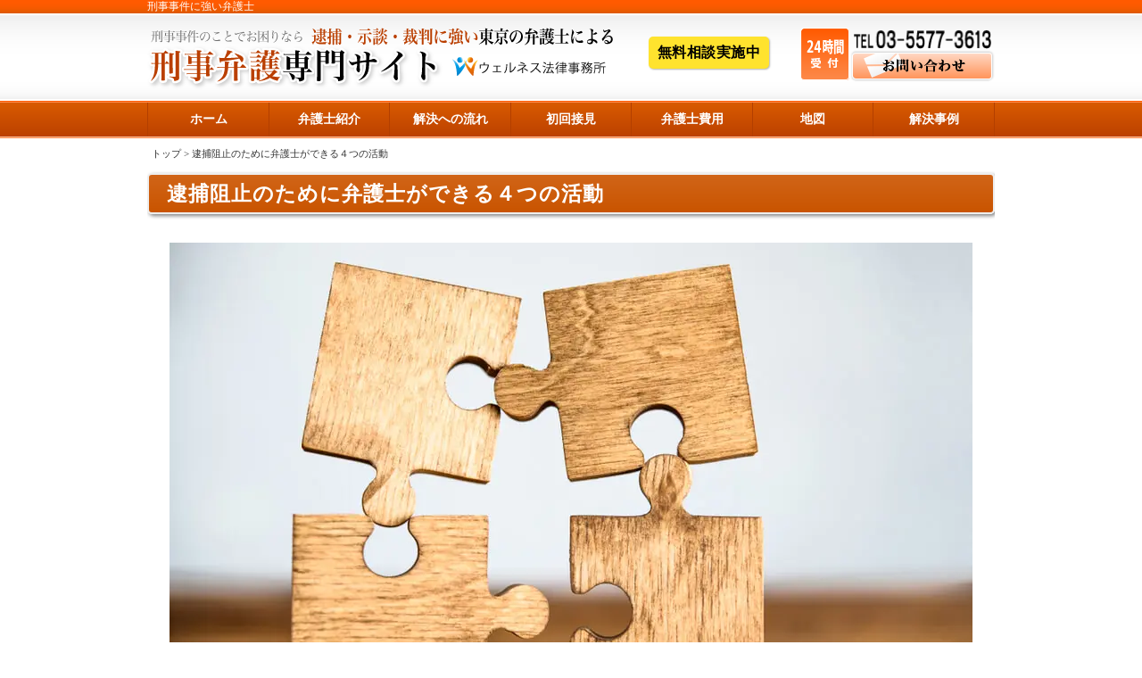

--- FILE ---
content_type: text/html; charset=UTF-8
request_url: https://wellness-keijibengo.com/taihososhi/
body_size: 19015
content:
<!DOCTYPE HTML PUBLIC "-//W3C//DTD HTML 4.01 Transitional//EN"><html lang="ja"><head><meta http-equiv="Content-Type" content="text/html; charset=UTF-8"><meta http-equiv="Content-Script-Type" content="text/javascript"><meta http-equiv="Content-Style-Type" content="text/css"><meta http-equiv="X-UA-Compatible" content="IE=edge"><meta name="viewport" content="width=device-width,initial-scale=1.0,minimum-scale=1.0,maximum-scale=1.0"><meta name=viewport content="width=device-width, initial-scale=1"><meta name="format-detection" content="telephone=no"><link rel="icon" href="/favicon.ico"/><link rel="apple-touch-icon" sizes="180x180" href="/apple-touch-icon.png"><link rel="canonical" href="https://wellness-keijibengo.com/taihososhi/"> <!--[if lt IE 9]> <script src="http://html5shim.googlecode.com/svn/trunk/html5.js"></script> <script src="http://css3-mediaqueries-js.googlecode.com/svn/trunk/css3-mediaqueries.js"></script> <style>.kadomaru03,.kadomaru05,.kadomaru10,.wpcf7-submit,#globalnavi li{behavior: url(https://wellness-keijibengo.com/wordpress/wp-content/themes/keijibengo/htc/PIE.htc);}</style><![endif]--> <script data-cfasync="false" type="text/javascript">var ewww_webp_supported=!1;function check_webp_feature(A,e){var w;e=void 0!==e?e:function(){},ewww_webp_supported?e(ewww_webp_supported):((w=new Image).onload=function(){ewww_webp_supported=0<w.width&&0<w.height,e&&e(ewww_webp_supported)},w.onerror=function(){e&&e(!1)},w.src="data:image/webp;base64,"+{alpha:"UklGRkoAAABXRUJQVlA4WAoAAAAQAAAAAAAAAAAAQUxQSAwAAAARBxAR/Q9ERP8DAABWUDggGAAAABQBAJ0BKgEAAQAAAP4AAA3AAP7mtQAAAA=="}[A])}check_webp_feature("alpha");</script><script data-cfasync="false" type="text/javascript">var Arrive=function(c,e,w){"use strict";if(c.MutationObserver&&"undefined"!=typeof HTMLElement){var r,a=0,u=(r=HTMLElement.prototype.matches||HTMLElement.prototype.webkitMatchesSelector||HTMLElement.prototype.mozMatchesSelector||HTMLElement.prototype.msMatchesSelector,{matchesSelector:function(e,t){return e instanceof HTMLElement&&r.call(e,t)},addMethod:function(e,t,r){var a=e[t];e[t]=function(){return r.length==arguments.length?r.apply(this,arguments):"function"==typeof a?a.apply(this,arguments):void 0}},callCallbacks:function(e,t){t&&t.options.onceOnly&&1==t.firedElems.length&&(e=[e[0]]);for(var r,a=0;r=e[a];a++)r&&r.callback&&r.callback.call(r.elem,r.elem);t&&t.options.onceOnly&&1==t.firedElems.length&&t.me.unbindEventWithSelectorAndCallback.call(t.target,t.selector,t.callback)},checkChildNodesRecursively:function(e,t,r,a){for(var i,n=0;i=e[n];n++)r(i,t,a)&&a.push({callback:t.callback,elem:i}),0<i.childNodes.length&&u.checkChildNodesRecursively(i.childNodes,t,r,a)},mergeArrays:function(e,t){var r,a={};for(r in e)e.hasOwnProperty(r)&&(a[r]=e[r]);for(r in t)t.hasOwnProperty(r)&&(a[r]=t[r]);return a},toElementsArray:function(e){return e=void 0!==e&&("number"!=typeof e.length||e===c)?[e]:e}}),t=(n.prototype.addEvent=function(e,t,r,a){a={target:e,selector:t,options:r,callback:a,firedElems:[]};return this._beforeAdding&&this._beforeAdding(a),this._eventsBucket.push(a),a},n.prototype.removeEvent=function(e){for(var t,r=this._eventsBucket.length-1;t=this._eventsBucket[r];r--)e(t)&&(this._beforeRemoving&&this._beforeRemoving(t),(t=this._eventsBucket.splice(r,1))&&t.length&&(t[0].callback=null))},n.prototype.beforeAdding=function(e){this._beforeAdding=e},n.prototype.beforeRemoving=function(e){this._beforeRemoving=e},n),o=function(i,n){var o=new t,l=this,s={fireOnAttributesModification:!1};return o.beforeAdding(function(t){var e=t.target;e!==c.document&&e!==c||(e=document.getElementsByTagName("html")[0]);var r=new MutationObserver(function(e){n.call(this,e,t)}),a=i(t.options);r.observe(e,a),t.observer=r,t.me=l}),o.beforeRemoving(function(e){e.observer.disconnect()}),this.bindEvent=function(e,t,r){t=u.mergeArrays(s,t);for(var a=u.toElementsArray(this),i=0;i<a.length;i++)o.addEvent(a[i],e,t,r)},this.unbindEvent=function(){var r=u.toElementsArray(this);o.removeEvent(function(e){for(var t=0;t<r.length;t++)if(this===w||e.target===r[t])return!0;return!1})},this.unbindEventWithSelectorOrCallback=function(r){var a=u.toElementsArray(this),i=r,e="function"==typeof r?function(e){for(var t=0;t<a.length;t++)if((this===w||e.target===a[t])&&e.callback===i)return!0;return!1}:function(e){for(var t=0;t<a.length;t++)if((this===w||e.target===a[t])&&e.selector===r)return!0;return!1};o.removeEvent(e)},this.unbindEventWithSelectorAndCallback=function(r,a){var i=u.toElementsArray(this);o.removeEvent(function(e){for(var t=0;t<i.length;t++)if((this===w||e.target===i[t])&&e.selector===r&&e.callback===a)return!0;return!1})},this},i=new function(){var s={fireOnAttributesModification:!1,onceOnly:!1,existing:!1};function n(e,t,r){return!(!u.matchesSelector(e,t.selector)||(e._id===w&&(e._id=a++),-1!=t.firedElems.indexOf(e._id)))&&(t.firedElems.push(e._id),!0)}var c=(i=new o(function(e){var t={attributes:!1,childList:!0,subtree:!0};return e.fireOnAttributesModification&&(t.attributes=!0),t},function(e,i){e.forEach(function(e){var t=e.addedNodes,r=e.target,a=[];null!==t&&0<t.length?u.checkChildNodesRecursively(t,i,n,a):"attributes"===e.type&&n(r,i)&&a.push({callback:i.callback,elem:r}),u.callCallbacks(a,i)})})).bindEvent;return i.bindEvent=function(e,t,r){t=void 0===r?(r=t,s):u.mergeArrays(s,t);var a=u.toElementsArray(this);if(t.existing){for(var i=[],n=0;n<a.length;n++)for(var o=a[n].querySelectorAll(e),l=0;l<o.length;l++)i.push({callback:r,elem:o[l]});if(t.onceOnly&&i.length)return r.call(i[0].elem,i[0].elem);setTimeout(u.callCallbacks,1,i)}c.call(this,e,t,r)},i},l=new function(){var a={};function i(e,t){return u.matchesSelector(e,t.selector)}var n=(l=new o(function(){return{childList:!0,subtree:!0}},function(e,r){e.forEach(function(e){var t=e.removedNodes,e=[];null!==t&&0<t.length&&u.checkChildNodesRecursively(t,r,i,e),u.callCallbacks(e,r)})})).bindEvent;return l.bindEvent=function(e,t,r){t=void 0===r?(r=t,a):u.mergeArrays(a,t),n.call(this,e,t,r)},l};e&&d(e.fn),d(HTMLElement.prototype),d(NodeList.prototype),d(HTMLCollection.prototype),d(HTMLDocument.prototype),d(Window.prototype);e={};return s(i,e,"unbindAllArrive"),s(l,e,"unbindAllLeave"),e}function n(){this._eventsBucket=[],this._beforeAdding=null,this._beforeRemoving=null}function s(e,t,r){u.addMethod(t,r,e.unbindEvent),u.addMethod(t,r,e.unbindEventWithSelectorOrCallback),u.addMethod(t,r,e.unbindEventWithSelectorAndCallback)}function d(e){e.arrive=i.bindEvent,s(i,e,"unbindArrive"),e.leave=l.bindEvent,s(l,e,"unbindLeave")}}(window,"undefined"==typeof jQuery?null:jQuery,void 0),ewww_webp_supported=!1;function check_webp_feature(e,t){var r;ewww_webp_supported?t(ewww_webp_supported):((r=new Image).onload=function(){ewww_webp_supported=0<r.width&&0<r.height,t(ewww_webp_supported)},r.onerror=function(){t(!1)},r.src="data:image/webp;base64,"+{alpha:"UklGRkoAAABXRUJQVlA4WAoAAAAQAAAAAAAAAAAAQUxQSAwAAAARBxAR/Q9ERP8DAABWUDggGAAAABQBAJ0BKgEAAQAAAP4AAA3AAP7mtQAAAA==",animation:"UklGRlIAAABXRUJQVlA4WAoAAAASAAAAAAAAAAAAQU5JTQYAAAD/////AABBTk1GJgAAAAAAAAAAAAAAAAAAAGQAAABWUDhMDQAAAC8AAAAQBxAREYiI/gcA"}[e])}function ewwwLoadImages(e){if(e){for(var t=document.querySelectorAll(".batch-image img, .image-wrapper a, .ngg-pro-masonry-item a, .ngg-galleria-offscreen-seo-wrapper a"),r=0,a=t.length;r<a;r++)ewwwAttr(t[r],"data-src",t[r].getAttribute("data-webp")),ewwwAttr(t[r],"data-thumbnail",t[r].getAttribute("data-webp-thumbnail"));for(var i=document.querySelectorAll(".rev_slider ul li"),r=0,a=i.length;r<a;r++){ewwwAttr(i[r],"data-thumb",i[r].getAttribute("data-webp-thumb"));for(var n=1;n<11;)ewwwAttr(i[r],"data-param"+n,i[r].getAttribute("data-webp-param"+n)),n++}for(r=0,a=(i=document.querySelectorAll(".rev_slider img")).length;r<a;r++)ewwwAttr(i[r],"data-lazyload",i[r].getAttribute("data-webp-lazyload"));for(var o=document.querySelectorAll("div.woocommerce-product-gallery__image"),r=0,a=o.length;r<a;r++)ewwwAttr(o[r],"data-thumb",o[r].getAttribute("data-webp-thumb"))}for(var l=document.querySelectorAll("video"),r=0,a=l.length;r<a;r++)ewwwAttr(l[r],"poster",e?l[r].getAttribute("data-poster-webp"):l[r].getAttribute("data-poster-image"));for(var s,c=document.querySelectorAll("img.ewww_webp_lazy_load"),r=0,a=c.length;r<a;r++)e&&(ewwwAttr(c[r],"data-lazy-srcset",c[r].getAttribute("data-lazy-srcset-webp")),ewwwAttr(c[r],"data-srcset",c[r].getAttribute("data-srcset-webp")),ewwwAttr(c[r],"data-lazy-src",c[r].getAttribute("data-lazy-src-webp")),ewwwAttr(c[r],"data-src",c[r].getAttribute("data-src-webp")),ewwwAttr(c[r],"data-orig-file",c[r].getAttribute("data-webp-orig-file")),ewwwAttr(c[r],"data-medium-file",c[r].getAttribute("data-webp-medium-file")),ewwwAttr(c[r],"data-large-file",c[r].getAttribute("data-webp-large-file")),null!=(s=c[r].getAttribute("srcset"))&&!1!==s&&s.includes("R0lGOD")&&ewwwAttr(c[r],"src",c[r].getAttribute("data-lazy-src-webp"))),c[r].className=c[r].className.replace(/\bewww_webp_lazy_load\b/,"");for(var w=document.querySelectorAll(".ewww_webp"),r=0,a=w.length;r<a;r++)e?(ewwwAttr(w[r],"srcset",w[r].getAttribute("data-srcset-webp")),ewwwAttr(w[r],"src",w[r].getAttribute("data-src-webp")),ewwwAttr(w[r],"data-orig-file",w[r].getAttribute("data-webp-orig-file")),ewwwAttr(w[r],"data-medium-file",w[r].getAttribute("data-webp-medium-file")),ewwwAttr(w[r],"data-large-file",w[r].getAttribute("data-webp-large-file")),ewwwAttr(w[r],"data-large_image",w[r].getAttribute("data-webp-large_image")),ewwwAttr(w[r],"data-src",w[r].getAttribute("data-webp-src"))):(ewwwAttr(w[r],"srcset",w[r].getAttribute("data-srcset-img")),ewwwAttr(w[r],"src",w[r].getAttribute("data-src-img"))),w[r].className=w[r].className.replace(/\bewww_webp\b/,"ewww_webp_loaded");window.jQuery&&jQuery.fn.isotope&&jQuery.fn.imagesLoaded&&(jQuery(".fusion-posts-container-infinite").imagesLoaded(function(){jQuery(".fusion-posts-container-infinite").hasClass("isotope")&&jQuery(".fusion-posts-container-infinite").isotope()}),jQuery(".fusion-portfolio:not(.fusion-recent-works) .fusion-portfolio-wrapper").imagesLoaded(function(){jQuery(".fusion-portfolio:not(.fusion-recent-works) .fusion-portfolio-wrapper").isotope()}))}function ewwwWebPInit(e){ewwwLoadImages(e),ewwwNggLoadGalleries(e),document.arrive(".ewww_webp",function(){ewwwLoadImages(e)}),document.arrive(".ewww_webp_lazy_load",function(){ewwwLoadImages(e)}),document.arrive("videos",function(){ewwwLoadImages(e)}),"loading"==document.readyState?document.addEventListener("DOMContentLoaded",ewwwJSONParserInit):("undefined"!=typeof galleries&&ewwwNggParseGalleries(e),ewwwWooParseVariations(e))}function ewwwAttr(e,t,r){null!=r&&!1!==r&&e.setAttribute(t,r)}function ewwwJSONParserInit(){"undefined"!=typeof galleries&&check_webp_feature("alpha",ewwwNggParseGalleries),check_webp_feature("alpha",ewwwWooParseVariations)}function ewwwWooParseVariations(e){if(e)for(var t=document.querySelectorAll("form.variations_form"),r=0,a=t.length;r<a;r++){var i=t[r].getAttribute("data-product_variations"),n=!1;try{for(var o in i=JSON.parse(i))void 0!==i[o]&&void 0!==i[o].image&&(void 0!==i[o].image.src_webp&&(i[o].image.src=i[o].image.src_webp,n=!0),void 0!==i[o].image.srcset_webp&&(i[o].image.srcset=i[o].image.srcset_webp,n=!0),void 0!==i[o].image.full_src_webp&&(i[o].image.full_src=i[o].image.full_src_webp,n=!0),void 0!==i[o].image.gallery_thumbnail_src_webp&&(i[o].image.gallery_thumbnail_src=i[o].image.gallery_thumbnail_src_webp,n=!0),void 0!==i[o].image.thumb_src_webp&&(i[o].image.thumb_src=i[o].image.thumb_src_webp,n=!0));n&&ewwwAttr(t[r],"data-product_variations",JSON.stringify(i))}catch(e){}}}function ewwwNggParseGalleries(e){if(e)for(var t in galleries){var r=galleries[t];galleries[t].images_list=ewwwNggParseImageList(r.images_list)}}function ewwwNggLoadGalleries(e){e&&document.addEventListener("ngg.galleria.themeadded",function(e,t){window.ngg_galleria._create_backup=window.ngg_galleria.create,window.ngg_galleria.create=function(e,t){var r=$(e).data("id");return galleries["gallery_"+r].images_list=ewwwNggParseImageList(galleries["gallery_"+r].images_list),window.ngg_galleria._create_backup(e,t)}})}function ewwwNggParseImageList(e){for(var t in e){var r=e[t];if(void 0!==r["image-webp"]&&(e[t].image=r["image-webp"],delete e[t]["image-webp"]),void 0!==r["thumb-webp"]&&(e[t].thumb=r["thumb-webp"],delete e[t]["thumb-webp"]),void 0!==r.full_image_webp&&(e[t].full_image=r.full_image_webp,delete e[t].full_image_webp),void 0!==r.srcsets)for(var a in r.srcsets)nggSrcset=r.srcsets[a],void 0!==r.srcsets[a+"-webp"]&&(e[t].srcsets[a]=r.srcsets[a+"-webp"],delete e[t].srcsets[a+"-webp"]);if(void 0!==r.full_srcsets)for(var i in r.full_srcsets)nggFSrcset=r.full_srcsets[i],void 0!==r.full_srcsets[i+"-webp"]&&(e[t].full_srcsets[i]=r.full_srcsets[i+"-webp"],delete e[t].full_srcsets[i+"-webp"])}return e}check_webp_feature("alpha",ewwwWebPInit);</script> <link media="all" href="https://wellness-keijibengo.com/wordpress/wp-content/cache/autoptimize/css/autoptimize_3bc6e127cbceb51c1d1933673d181ec5.css" rel="stylesheet" /><title>逮捕阻止のために弁護士ができる４つの活動 | 逮捕・示談に強い東京の刑事事件弁護士</title><meta name="description" content="逮捕阻止のために弁護士ができる４つのことを解説しています。ウェルネスは刑事弁護に完全対応。弁護士が逮捕阻止に尽力します。" /><meta name="robots" content="max-image-preview:large" /><link rel="canonical" href="https://wellness-keijibengo.com/taihososhi/" /><meta property="og:locale" content="ja_JP" /><meta property="og:site_name" content="逮捕・示談に強い東京の刑事事件弁護士 | 刑事事件のことでお困りなら、逮捕・示談・裁判に強い東京の弁護士による刑事弁護専門　ウェルネス法律事務所" /><meta property="og:type" content="article" /><meta property="og:title" content="逮捕阻止のために弁護士ができる４つの活動 | 逮捕・示談に強い東京の刑事事件弁護士" /><meta property="og:description" content="逮捕阻止のために弁護士ができる４つのことを解説しています。ウェルネスは刑事弁護に完全対応。弁護士が逮捕阻止に尽力します。" /><meta property="og:url" content="https://wellness-keijibengo.com/taihososhi/" /><meta property="article:published_time" content="2017-07-08T17:13:07+00:00" /><meta property="article:modified_time" content="2021-12-27T22:37:49+00:00" /><meta name="twitter:card" content="summary" /><meta name="twitter:title" content="逮捕阻止のために弁護士ができる４つの活動 | 逮捕・示談に強い東京の刑事事件弁護士" /><meta name="twitter:description" content="逮捕阻止のために弁護士ができる４つのことを解説しています。ウェルネスは刑事弁護に完全対応。弁護士が逮捕阻止に尽力します。" /> <script type="application/ld+json" class="aioseo-schema">{"@context":"https:\/\/schema.org","@graph":[{"@type":"WebSite","@id":"https:\/\/wellness-keijibengo.com\/#website","url":"https:\/\/wellness-keijibengo.com\/","name":"\u902e\u6355\u30fb\u793a\u8ac7\u306b\u5f37\u3044\u6771\u4eac\u306e\u5211\u4e8b\u4e8b\u4ef6\u5f01\u8b77\u58eb","description":"\u5211\u4e8b\u4e8b\u4ef6\u306e\u3053\u3068\u3067\u304a\u56f0\u308a\u306a\u3089\u3001\u902e\u6355\u30fb\u793a\u8ac7\u30fb\u88c1\u5224\u306b\u5f37\u3044\u6771\u4eac\u306e\u5f01\u8b77\u58eb\u306b\u3088\u308b\u5211\u4e8b\u5f01\u8b77\u5c02\u9580\u3000\u30a6\u30a7\u30eb\u30cd\u30b9\u6cd5\u5f8b\u4e8b\u52d9\u6240","inLanguage":"ja","publisher":{"@id":"https:\/\/wellness-keijibengo.com\/#organization"}},{"@type":"Organization","@id":"https:\/\/wellness-keijibengo.com\/#organization","name":"\u902e\u6355\u30fb\u793a\u8ac7\u306b\u5f37\u3044\u6771\u4eac\u306e\u5211\u4e8b\u4e8b\u4ef6\u5f01\u8b77\u58eb","url":"https:\/\/wellness-keijibengo.com\/"},{"@type":"BreadcrumbList","@id":"https:\/\/wellness-keijibengo.com\/taihososhi\/#breadcrumblist","itemListElement":[{"@type":"ListItem","@id":"https:\/\/wellness-keijibengo.com\/#listItem","position":1,"item":{"@type":"WebPage","@id":"https:\/\/wellness-keijibengo.com\/","name":"\u30db\u30fc\u30e0","description":"\u5211\u4e8b\u4e8b\u4ef6\u306b\u5f37\u3044\u5f01\u8b77\u58eb\u304c\u8fc5\u901f\u30fb\u4e01\u5be7\u306b\u53d6\u308a\u7d44\u307f\u307e\u3059\u3002\u4ee3\u8868\u5f01\u8b77\u58eb\u306f\u6cd5\u30c6\u30e9\u30b9\u51fa\u8eab\u3002\u5b89\u5fc3\u4fa1\u683c\u306e\u6cd5\u5f8b\u4e8b\u52d9\u6240\u3067\u3059\u3002\u5211\u4e8b\u4e8b\u4ef6\u306e\u7121\u6599\u76f8\u8ac7\u5b9f\u65bd\u4e2d\u3002\u6771\u4eac\u3001\u57fc\u7389\u3001\u5343\u8449\u3001\u795e\u5948\u5ddd","url":"https:\/\/wellness-keijibengo.com\/"},"nextItem":"https:\/\/wellness-keijibengo.com\/taihososhi\/#listItem"},{"@type":"ListItem","@id":"https:\/\/wellness-keijibengo.com\/taihososhi\/#listItem","position":2,"item":{"@type":"WebPage","@id":"https:\/\/wellness-keijibengo.com\/taihososhi\/","name":"\u902e\u6355\u963b\u6b62\u306e\u305f\u3081\u306b\u5f01\u8b77\u58eb\u304c\u3067\u304d\u308b\uff14\u3064\u306e\u6d3b\u52d5","description":"\u902e\u6355\u963b\u6b62\u306e\u305f\u3081\u306b\u5f01\u8b77\u58eb\u304c\u3067\u304d\u308b\uff14\u3064\u306e\u3053\u3068\u3092\u89e3\u8aac\u3057\u3066\u3044\u307e\u3059\u3002\u30a6\u30a7\u30eb\u30cd\u30b9\u306f\u5211\u4e8b\u5f01\u8b77\u306b\u5b8c\u5168\u5bfe\u5fdc\u3002\u5f01\u8b77\u58eb\u304c\u902e\u6355\u963b\u6b62\u306b\u5c3d\u529b\u3057\u307e\u3059\u3002","url":"https:\/\/wellness-keijibengo.com\/taihososhi\/"},"previousItem":"https:\/\/wellness-keijibengo.com\/#listItem"}]},{"@type":"WebPage","@id":"https:\/\/wellness-keijibengo.com\/taihososhi\/#webpage","url":"https:\/\/wellness-keijibengo.com\/taihososhi\/","name":"\u902e\u6355\u963b\u6b62\u306e\u305f\u3081\u306b\u5f01\u8b77\u58eb\u304c\u3067\u304d\u308b\uff14\u3064\u306e\u6d3b\u52d5 | \u902e\u6355\u30fb\u793a\u8ac7\u306b\u5f37\u3044\u6771\u4eac\u306e\u5211\u4e8b\u4e8b\u4ef6\u5f01\u8b77\u58eb","description":"\u902e\u6355\u963b\u6b62\u306e\u305f\u3081\u306b\u5f01\u8b77\u58eb\u304c\u3067\u304d\u308b\uff14\u3064\u306e\u3053\u3068\u3092\u89e3\u8aac\u3057\u3066\u3044\u307e\u3059\u3002\u30a6\u30a7\u30eb\u30cd\u30b9\u306f\u5211\u4e8b\u5f01\u8b77\u306b\u5b8c\u5168\u5bfe\u5fdc\u3002\u5f01\u8b77\u58eb\u304c\u902e\u6355\u963b\u6b62\u306b\u5c3d\u529b\u3057\u307e\u3059\u3002","inLanguage":"ja","isPartOf":{"@id":"https:\/\/wellness-keijibengo.com\/#website"},"breadcrumb":{"@id":"https:\/\/wellness-keijibengo.com\/taihososhi\/#breadcrumblist"},"datePublished":"2017-07-08T17:13:07+09:00","dateModified":"2021-12-27T22:37:49+09:00"}]}</script> <link rel='dns-prefetch' href='//s.w.org' /><link rel="alternate" type="application/rss+xml" title="逮捕・示談に強い東京の刑事事件弁護士 &raquo; 逮捕阻止のために弁護士ができる４つの活動 のコメントのフィード" href="https://wellness-keijibengo.com/taihososhi/feed/" /> <script type="text/javascript">window._wpemojiSettings = {"baseUrl":"https:\/\/s.w.org\/images\/core\/emoji\/13.1.0\/72x72\/","ext":".png","svgUrl":"https:\/\/s.w.org\/images\/core\/emoji\/13.1.0\/svg\/","svgExt":".svg","source":{"concatemoji":"https:\/\/wellness-keijibengo.com\/wordpress\/wp-includes\/js\/wp-emoji-release.min.js"}};
/*! This file is auto-generated */
!function(e,a,t){var n,r,o,i=a.createElement("canvas"),p=i.getContext&&i.getContext("2d");function s(e,t){var a=String.fromCharCode;p.clearRect(0,0,i.width,i.height),p.fillText(a.apply(this,e),0,0);e=i.toDataURL();return p.clearRect(0,0,i.width,i.height),p.fillText(a.apply(this,t),0,0),e===i.toDataURL()}function c(e){var t=a.createElement("script");t.src=e,t.defer=t.type="text/javascript",a.getElementsByTagName("head")[0].appendChild(t)}for(o=Array("flag","emoji"),t.supports={everything:!0,everythingExceptFlag:!0},r=0;r<o.length;r++)t.supports[o[r]]=function(e){if(!p||!p.fillText)return!1;switch(p.textBaseline="top",p.font="600 32px Arial",e){case"flag":return s([127987,65039,8205,9895,65039],[127987,65039,8203,9895,65039])?!1:!s([55356,56826,55356,56819],[55356,56826,8203,55356,56819])&&!s([55356,57332,56128,56423,56128,56418,56128,56421,56128,56430,56128,56423,56128,56447],[55356,57332,8203,56128,56423,8203,56128,56418,8203,56128,56421,8203,56128,56430,8203,56128,56423,8203,56128,56447]);case"emoji":return!s([10084,65039,8205,55357,56613],[10084,65039,8203,55357,56613])}return!1}(o[r]),t.supports.everything=t.supports.everything&&t.supports[o[r]],"flag"!==o[r]&&(t.supports.everythingExceptFlag=t.supports.everythingExceptFlag&&t.supports[o[r]]);t.supports.everythingExceptFlag=t.supports.everythingExceptFlag&&!t.supports.flag,t.DOMReady=!1,t.readyCallback=function(){t.DOMReady=!0},t.supports.everything||(n=function(){t.readyCallback()},a.addEventListener?(a.addEventListener("DOMContentLoaded",n,!1),e.addEventListener("load",n,!1)):(e.attachEvent("onload",n),a.attachEvent("onreadystatechange",function(){"complete"===a.readyState&&t.readyCallback()})),(n=t.source||{}).concatemoji?c(n.concatemoji):n.wpemoji&&n.twemoji&&(c(n.twemoji),c(n.wpemoji)))}(window,document,window._wpemojiSettings);</script> <link rel="https://api.w.org/" href="https://wellness-keijibengo.com/wp-json/" /><link rel="alternate" type="application/json" href="https://wellness-keijibengo.com/wp-json/wp/v2/pages/16416" /><link rel="EditURI" type="application/rsd+xml" title="RSD" href="https://wellness-keijibengo.com/wordpress/xmlrpc.php?rsd" /><link rel="wlwmanifest" type="application/wlwmanifest+xml" href="https://wellness-keijibengo.com/wordpress/wp-includes/wlwmanifest.xml" /><meta name="generator" content="WordPress 5.9.12" /><link rel='shortlink' href='https://wellness-keijibengo.com/?p=16416' /><link rel="alternate" type="application/json+oembed" href="https://wellness-keijibengo.com/wp-json/oembed/1.0/embed?url=https%3A%2F%2Fwellness-keijibengo.com%2Ftaihososhi%2F" /><link rel="alternate" type="text/xml+oembed" href="https://wellness-keijibengo.com/wp-json/oembed/1.0/embed?url=https%3A%2F%2Fwellness-keijibengo.com%2Ftaihososhi%2F&#038;format=xml" /> <noscript><style>.lazyload[data-src]{display:none !important;}</style></noscript><link rel="author" href="https://plus.google.com/107515306876758986818/" >  <script type="text/javascript">(function(i,s,o,g,r,a,m){i['GoogleAnalyticsObject']=r;i[r]=i[r]||function(){
  (i[r].q=i[r].q||[]).push(arguments)},i[r].l=1*new Date();a=s.createElement(o),
  m=s.getElementsByTagName(o)[0];a.async=1;a.src=g;m.parentNode.insertBefore(a,m)
  })(window,document,'script','//www.google-analytics.com/analytics.js','ga');

  ga('create', 'UA-46027877-1', 'wellness-keijibengo.com');
  ga('send', 'pageview');</script>  <script async src="https://www.googletagmanager.com/gtag/js?id=G-C9FRPHTW06"></script> <script>window.dataLayer = window.dataLayer || [];
  function gtag(){dataLayer.push(arguments);}
  gtag('js', new Date());
  gtag('config', 'G-C9FRPHTW06');</script> </head><body>
<script data-cfasync="false">if(ewww_webp_supported){document.body.classList.add("webp-support");}</script><body>
<script data-cfasync="false">if(ewww_webp_supported){document.body.classList.add("webp-support");}</script><div id="js-overlay" class="l-overlay"></div><div id="container"><div id="header" class="clearfix"><div class="slogan"><p class="wrap">刑事事件に強い弁護士</p></div><div class="content wrap clearfix"><p class="header-muryou-soudan__sp"><a href="https://wellness-keijibengo.com/katsudo-1000/">無料相談実施中</a></p><p class="logo"><a href="https://wellness-keijibengo.com"><img src="[data-uri]" width="522" height="70" alt="刑事事件のことでお困りなら逮捕・示談・裁判に強い東京の弁護士による刑事弁護専門サイト（ウェルネス法律事務所）"  data-src="https://wellness-keijibengo.com/wordpress/wp-content/themes/keijibengo/images/header-logo.png" decoding="async" class="lazyload ewww_webp_lazy_load" data-src-webp="https://wellness-keijibengo.com/wordpress/wp-content/themes/keijibengo/images/header-logo.png.webp"><noscript><img src="https://wellness-keijibengo.com/wordpress/wp-content/themes/keijibengo/images/header-logo.png" width="522" height="70" alt="刑事事件のことでお困りなら逮捕・示談・裁判に強い東京の弁護士による刑事弁護専門サイト（ウェルネス法律事務所）"  data-eio="l"></noscript></a></p><p class="logo__sp"><a href="https://wellness-keijibengo.com"><img src="[data-uri]" alt="刑事事件のことでお困りなら逮捕・示談・裁判に強い東京の弁護士による刑事弁護専門サイト（ウェルネス法律事務所）"  data-src="https://wellness-keijibengo.com/wordpress/wp-content/themes/keijibengo/images/header-logo_sp.png" decoding="async" class="lazyload ewww_webp_lazy_load" data-src-webp="https://wellness-keijibengo.com/wordpress/wp-content/themes/keijibengo/images/header-logo_sp.png.webp"><noscript><img src="https://wellness-keijibengo.com/wordpress/wp-content/themes/keijibengo/images/header-logo_sp.png" alt="刑事事件のことでお困りなら逮捕・示談・裁判に強い東京の弁護士による刑事弁護専門サイト（ウェルネス法律事務所）"  data-eio="l"></noscript></a></p><p class="header-muryou-soudan"><a href="https://wellness-keijibengo.com/katsudo-1000/">無料相談実施中</a></p><p class="hour24"><img src="[data-uri]" width="55" height="59" alt="24時間受付"  data-src="https://wellness-keijibengo.com/wordpress/wp-content/themes/keijibengo/images/header-24.png" decoding="async" class="lazyload ewww_webp_lazy_load" data-src-webp="https://wellness-keijibengo.com/wordpress/wp-content/themes/keijibengo/images/header-24.png.webp"><noscript><img src="https://wellness-keijibengo.com/wordpress/wp-content/themes/keijibengo/images/header-24.png" width="55" height="59" alt="24時間受付"  data-eio="l"></noscript></p><p class="contact"><a href="https://wellness-keijibengo.com/contact/"><img src="[data-uri]" width="154" height="21" alt="TEL 03-5577-3613" class="tel lazyload ewww_webp_lazy_load"  data-src="https://wellness-keijibengo.com/wordpress/wp-content/themes/keijibengo/images/header-tel.png" decoding="async" data-src-webp="https://wellness-keijibengo.com/wordpress/wp-content/themes/keijibengo/images/header-tel.png.webp"><noscript><img src="https://wellness-keijibengo.com/wordpress/wp-content/themes/keijibengo/images/header-tel.png" width="154" height="21" alt="TEL 03-5577-3613" class="tel"  data-eio="l"></noscript><img src="[data-uri]" width="162" height="36" alt="お問い合わせ"  data-src="https://wellness-keijibengo.com/wordpress/wp-content/themes/keijibengo/images/header-contact.png" decoding="async" class="lazyload ewww_webp_lazy_load" data-src-webp="https://wellness-keijibengo.com/wordpress/wp-content/themes/keijibengo/images/header-contact.png.webp"><noscript><img src="https://wellness-keijibengo.com/wordpress/wp-content/themes/keijibengo/images/header-contact.png" width="162" height="36" alt="お問い合わせ"  data-eio="l"></noscript></a></p></div></div><div id="globalnavi" class="menu-mainmenu-container"><ul id="menu-mainmenu" class="wrap clearfix"><li id="menu-item-45" class="menu-item menu-item-type-custom menu-item-object-custom menu-item-45"><a href="/">ホーム</a></li><li id="menu-item-42" class="menu-item menu-item-type-post_type menu-item-object-page menu-item-42"><a href="https://wellness-keijibengo.com/introduction/">弁護士紹介</a></li><li id="menu-item-41" class="menu-item menu-item-type-post_type menu-item-object-page menu-item-41"><a href="https://wellness-keijibengo.com/flow/">解決への流れ</a></li><li id="menu-item-2088" class="menu-item menu-item-type-post_type menu-item-object-page menu-item-2088"><a href="https://wellness-keijibengo.com/katsudo-sekken/">初回接見</a></li><li id="menu-item-2086" class="menu-item menu-item-type-post_type menu-item-object-page menu-item-2086"><a href="https://wellness-keijibengo.com/hiyou-zentai/">弁護士費用</a></li><li id="menu-item-37" class="menu-item menu-item-type-post_type menu-item-object-page menu-item-37"><a href="https://wellness-keijibengo.com/map/">地図</a></li><li id="menu-item-1511" class="menu-item menu-item-type-post_type menu-item-object-page menu-item-1511"><a href="https://wellness-keijibengo.com/finished/">解決事例</a></li></ul></div><div id="js-ViewMenuBtn" class="l-spViewMenuBtn"><i></i></div><div id="js-viewMenuTarget" class="l-globalNavi--sp"><nav class="l-globalNavi__sp_inner"><div class="l-globalNavi__sp_inner__scroll"> <a href="https://wellness-keijibengo.com" class="l-globalNavi--sp__toplink">トップページへ</a><p class="l-globalNavi--sp__title">逮捕を避けたい</p><ul id="menu-side-taiho_saketai" class="l-globalNavi--sp__menu"><li id="menu-item-17858" class="menu-item menu-item-type-post_type menu-item-object-page current-menu-item page_item page-item-16416 current_page_item menu-item-17858"><a href="https://wellness-keijibengo.com/taihososhi/" aria-current="page">逮捕阻止のために弁護士ができる４つの活動</a></li><li id="menu-item-17859" class="menu-item menu-item-type-post_type menu-item-object-page menu-item-17859"><a href="https://wellness-keijibengo.com/katsudo-taihomae/">逮捕前の接見プラン－ウェルネス法律事務所</a></li></ul><p class="l-globalNavi--sp__title">流れを知りたい</p><ul id="menu-side-kisomae_flow" class="l-globalNavi--sp__menu"><li id="menu-item-17945" class="menu-item menu-item-type-post_type menu-item-object-page menu-item-17945"><a href="https://wellness-keijibengo.com/kisomae-flow/">逮捕・勾留から起訴までの流れは？最長期間や釈放のタイミングをわかりやすく解説</a></li><li id="menu-item-17946" class="menu-item menu-item-type-post_type menu-item-object-page menu-item-17946"><a href="https://wellness-keijibengo.com/kisomae-flow2/">在宅事件とは？呼び出しはいつ？流れや不起訴についても解説</a></li><li id="menu-item-22931" class="menu-item menu-item-type-post_type menu-item-object-page menu-item-22931"><a href="https://wellness-keijibengo.com/keijisaiban-flow/">刑事裁判の流れは？裁判の期間や本人・家族が発言する場面も解説</a></li></ul><p class="l-globalNavi--sp__title">接見してほしい</p><ul id="menu-side-sekken" class="l-globalNavi--sp__menu"><li id="menu-item-18535" class="menu-item menu-item-type-post_type menu-item-object-page menu-item-18535"><a href="https://wellness-keijibengo.com/katsudo-sekken/">弁護士の接見とは？面会との違いや接見費用について解説</a></li></ul><p class="l-globalNavi--sp__title">早期に釈放してほしい</p><ul id="menu-side-souki" class="l-globalNavi--sp__menu"><li id="menu-item-17947" class="menu-item menu-item-type-post_type menu-item-object-page menu-item-17947"><a href="https://wellness-keijibengo.com/shakuhou/">早期釈放を実現する</a></li><li id="menu-item-17886" class="menu-item menu-item-type-post_type menu-item-object-page menu-item-17886"><a href="https://wellness-keijibengo.com/taihobengoshi/taiho-holiday/">土日に逮捕　弁護士に無料相談</a></li></ul><p class="l-globalNavi--sp__title">不起訴を獲得したい</p><ul id="menu-side-kisomae_finish" class="l-globalNavi--sp__menu"><li id="menu-item-17933" class="menu-item menu-item-type-post_type menu-item-object-page menu-item-17933"><a href="https://wellness-keijibengo.com/hukiso-kakutoku/">不起訴処分を獲得する</a></li></ul><p class="l-globalNavi--sp__title">執行猶予・無罪をとりたい</p><ul id="menu-side-keiji_saiban" class="l-globalNavi--sp__menu"><li id="menu-item-17870" class="menu-item menu-item-type-post_type menu-item-object-page menu-item-17870"><a href="https://wellness-keijibengo.com/sikkouyuyo/">執行猶予とは？執行猶予をとるための２つのステップを弁護士が解説</a></li></ul><p class="l-globalNavi--sp__title">取調べを乗り切りたい</p><ul id="menu-side-torishirabe" class="l-globalNavi--sp__menu"><li id="menu-item-17873" class="menu-item menu-item-type-post_type menu-item-object-page menu-item-17873"><a href="https://wellness-keijibengo.com/torishirabe/">弁護士が教える取調べ対応の極意－録音・弁護士の立ち会いは？</a></li></ul><p class="l-globalNavi--sp__title">自首したい</p><ul id="menu-side-jisyu" class="l-globalNavi--sp__menu"><li id="menu-item-17880" class="menu-item menu-item-type-post_type menu-item-object-page menu-item-17880"><a href="https://wellness-keijibengo.com/jishubengoshi/">自首に弁護士が同行するメリットや弁護士費用、自首の流れについて</a></li></ul><p class="l-globalNavi--sp__title">示談をしたい</p><ul id="menu-side-jidan" class="l-globalNavi--sp__menu"><li id="menu-item-17877" class="menu-item menu-item-type-post_type menu-item-object-page menu-item-17877"><a href="https://wellness-keijibengo.com/katsudo-jidan/">示談の相談は弁護士へ</a></li></ul><p class="l-globalNavi--sp__title">保釈をとりたい</p><ul id="menu-side-hosyaku" class="l-globalNavi--sp__menu"><li id="menu-item-17871" class="menu-item menu-item-type-post_type menu-item-object-page menu-item-17871"><a href="https://wellness-keijibengo.com/kisogo-bengo/">弁護士に保釈してもらいたい－弁護士費用や保釈金についても解説</a></li></ul><p class="l-globalNavi--sp__title">弁護士について知りたい</p><ul id="menu-side-bengoshi" class="l-globalNavi--sp__menu"><li id="menu-item-20431" class="menu-item menu-item-type-post_type menu-item-object-page menu-item-20431"><a href="https://wellness-keijibengo.com/taihobengoshi/">逮捕されたらすぐに弁護士を呼ぼう！弁護士費用や呼び方を解説</a></li><li id="menu-item-20432" class="menu-item menu-item-type-post_type menu-item-object-page menu-item-20432"><a href="https://wellness-keijibengo.com/bengoshi-hikaku/">国選弁護人とは？私選弁護人との違いや費用・デメリットを解説</a></li></ul><p class="l-globalNavi--sp__title">少年事件について</p><ul id="menu-side-syounen" class="l-globalNavi--sp__menu"><li id="menu-item-17885" class="menu-item menu-item-type-post_type menu-item-object-page menu-item-17885"><a href="https://wellness-keijibengo.com/shounenjiken-bengoshi/">少年事件の弁護士費用の相場は？弁護士に依頼するメリットや事件の流れ</a></li></ul><p class="l-globalNavi--sp__title">事件別の弁護方針について</p><ul id="menu-menu-jikenbetsu" class="l-globalNavi--sp__menu"><li id="menu-item-28734" class="headword1 menu-item menu-item-type-custom menu-item-object-custom menu-item-has-children menu-item-28734"><a>性犯罪</a><ul class="sub-menu"><li id="menu-item-2223" class="first menu-item menu-item-type-post_type menu-item-object-page menu-item-2223"><a href="https://wellness-keijibengo.com/molester-lawyer/chikanjihaku/">痴漢冤罪に強い弁護士－釈放・無罪・不起訴について</a></li><li id="menu-item-3423" class="menu-item menu-item-type-post_type menu-item-object-page menu-item-3423"><a href="https://wellness-keijibengo.com/tousatsulawyer-lowprice/tousatsu/">盗撮を弁護士に無料相談－弁護士費用や弁護士の選び方について</a></li><li id="menu-item-3378" class="menu-item menu-item-type-post_type menu-item-object-page menu-item-3378"><a href="https://wellness-keijibengo.com/kouzen/">公然わいせつに強い弁護士</a></li><li id="menu-item-3379" class="menu-item menu-item-type-post_type menu-item-object-page menu-item-3379"><a href="https://wellness-keijibengo.com/kyouseiwaisetsu-bengoshi/kyousei/">強制わいせつ罪とは？要件や逮捕後の流れなど「知りたいこと」を全解説</a></li><li id="menu-item-3381" class="menu-item menu-item-type-post_type menu-item-object-page menu-item-3381"><a href="https://wellness-keijibengo.com/goukan/">不同意性交等罪に強い弁護士－ウェルネス法律事務所</a></li><li id="menu-item-3380" class="menu-item menu-item-type-post_type menu-item-object-page menu-item-3380"><a href="https://wellness-keijibengo.com/jidou/">児童買春とは？逮捕の確率や不起訴になる方法を弁護士が解説</a></li></ul></li><li id="menu-item-28735" class="headword1 menu-item menu-item-type-custom menu-item-object-custom menu-item-has-children menu-item-28735"><a>暴力犯罪</a><ul class="sub-menu"><li id="menu-item-3382" class="menu-item menu-item-type-post_type menu-item-object-page menu-item-3382"><a href="https://wellness-keijibengo.com/boukou/">暴行罪を弁護士に相談！暴行の弁護士費用や相談・依頼のメリット</a></li><li id="menu-item-3383" class="menu-item menu-item-type-post_type menu-item-object-page menu-item-3383"><a href="https://wellness-keijibengo.com/shougai-fee/shougai/">傷害の無料相談は弁護士へ－無料相談の窓口やポイントを解説</a></li></ul></li><li id="menu-item-28736" class="headword1 menu-item menu-item-type-custom menu-item-object-custom menu-item-has-children menu-item-28736"><a>財産犯罪</a><ul class="sub-menu"><li id="menu-item-3384" class="menu-item menu-item-type-post_type menu-item-object-page menu-item-3384"><a href="https://wellness-keijibengo.com/settou/">窃盗・万引きに強い弁護士に無料相談！弁護士費用や示談金の相場についても解説</a></li><li id="menu-item-3389" class="menu-item menu-item-type-post_type menu-item-object-page menu-item-3389"><a href="https://wellness-keijibengo.com/manbiki/">万引きを弁護士に無料相談－弁護士費用や依頼のタイミングも解説</a></li><li id="menu-item-3394" class="menu-item menu-item-type-post_type menu-item-object-page menu-item-3394"><a href="https://wellness-keijibengo.com/sagi/">詐欺に強い弁護士とは？選び方や弁護士費用について</a></li><li id="menu-item-15097" class="menu-item menu-item-type-post_type menu-item-object-page menu-item-15097"><a href="https://wellness-keijibengo.com/hurikomesagi/">特殊詐欺（加害者側）に強い弁護士－ウェルネス法律事務所</a></li><li id="menu-item-3385" class="menu-item menu-item-type-post_type menu-item-object-page menu-item-3385"><a href="https://wellness-keijibengo.com/ouryou/">横領・業務上横領に強い弁護士－ウェルネス法律事務所</a></li><li id="menu-item-16153" class="menu-item menu-item-type-post_type menu-item-object-page menu-item-16153"><a href="https://wellness-keijibengo.com/kibutsusonkai-lawyer/kibutsusonkai/">器物損壊とは？罰則や逮捕後の流れを弁護士が解説</a></li></ul></li><li id="menu-item-28737" class="headword1 menu-item menu-item-type-custom menu-item-object-custom menu-item-has-children menu-item-28737"><a>交通犯罪</a><ul class="sub-menu"><li id="menu-item-4629" class="menu-item menu-item-type-post_type menu-item-object-page menu-item-4629"><a href="https://wellness-keijibengo.com/hikinige/">ひき逃げは弁護士へ相談！不起訴になる事例や理由、方法を解説</a></li></ul></li><li id="menu-item-28738" class="headword1 menu-item menu-item-type-custom menu-item-object-custom menu-item-has-children menu-item-28738"><a>薬物犯罪</a><ul class="sub-menu"><li id="menu-item-3386" class="menu-item menu-item-type-post_type menu-item-object-page menu-item-3386"><a href="https://wellness-keijibengo.com/abuse/">覚醒剤事件に強い弁護士</a></li><li id="menu-item-3387" class="menu-item menu-item-type-post_type menu-item-object-page menu-item-3387"><a href="https://wellness-keijibengo.com/shoji/">【改正に対応】大麻事件で逮捕されたら？不起訴・執行猶予はとれる？</a></li></ul></li><li id="menu-item-16733" class="headword1 menu-item menu-item-type-custom menu-item-object-custom menu-item-has-children menu-item-16733"><a>その他の犯罪</a><ul class="sub-menu"><li id="menu-item-19774" class="menu-item menu-item-type-post_type menu-item-object-page menu-item-19774"><a href="https://wellness-keijibengo.com/jukyoshinnyu/">住居侵入（不法侵入）に強い弁護士とは？弁護士費用や示談金の相場について</a></li></ul></li></ul><p class="l-globalNavi--sp__title">弁護士費用について</p><ul id="menu-menu-hiyou" class="l-globalNavi--sp__menu"><li id="menu-item-136" class="menu-item menu-item-type-post_type menu-item-object-page menu-item-136"><a href="https://wellness-keijibengo.com/hiyou-zentai/">刑事事件の弁護士費用－ウェルネス法律事務所</a></li></ul><p class="l-globalNavi--sp__title">ウェルネス法律事務所について</p><ul id="menu-menu-jimusyo" class="l-globalNavi--sp__menu"><li id="menu-item-969" class="menu-item menu-item-type-post_type menu-item-object-page menu-item-969"><a href="https://wellness-keijibengo.com/introduction/">弁護士紹介</a></li><li id="menu-item-139" class="menu-item menu-item-type-post_type menu-item-object-page menu-item-139"><a href="https://wellness-keijibengo.com/info/">事務所概要</a></li><li id="menu-item-140" class="menu-item menu-item-type-post_type menu-item-object-page menu-item-140"><a href="https://wellness-keijibengo.com/map/">地図</a></li></ul><p class="l-globalNavi--sp__title">質問コーナー</p><ul id="menu-menu-faq" class="l-globalNavi--sp__menu"><li id="menu-item-6990" class="menu-item menu-item-type-post_type menu-item-object-page menu-item-6990"><a href="https://wellness-keijibengo.com/faq-jiken/">刑事事件別のご質問</a></li></ul><p class="l-globalNavi--sp__title">その他</p><ul id="menu-menu-other" class="l-globalNavi--sp__menu"><li id="menu-item-14707" class="menu-item menu-item-type-post_type menu-item-object-page menu-item-14707"><a href="https://wellness-keijibengo.com/bengoshicolumn/">刑事事件弁護士のコラム</a></li><li id="menu-item-27821" class="menu-item menu-item-type-post_type menu-item-object-page menu-item-27821"><a href="https://wellness-keijibengo.com/glossary/">刑事事件用語集</a></li></ul></div></nav></div><div id="contents" class="clearfix wrap"><div id="main"><ul id="bread" class="clearfix"><li><a href="https://wellness-keijibengo.com">トップ</a></li><li> &#62; 逮捕阻止のために弁護士ができる４つの活動</li></ul><h1>逮捕阻止のために弁護士ができる４つの活動</h1><div class="contents"><p class="h1_txt" style="line-height: 30pt;"><img class="alignnone size-full wp-image-32449 lazyload ewww_webp_lazy_load" src="[data-uri]" alt="逮捕阻止" width="900" height="520"   data-src="https://wellness-keijibengo.com/wordpress/wp-content/uploads/597782f1c89ea068d07ec0ef571672ba-1.jpg" decoding="async" data-srcset="https://wellness-keijibengo.com/wordpress/wp-content/uploads/597782f1c89ea068d07ec0ef571672ba-1.jpg 900w, https://wellness-keijibengo.com/wordpress/wp-content/uploads/597782f1c89ea068d07ec0ef571672ba-1-768x444.jpg 768w" data-sizes="auto" data-src-webp="https://wellness-keijibengo.com/wordpress/wp-content/uploads/597782f1c89ea068d07ec0ef571672ba-1.jpg.webp" data-srcset-webp="https://wellness-keijibengo.com/wordpress/wp-content/uploads/597782f1c89ea068d07ec0ef571672ba-1.jpg.webp 900w, https://wellness-keijibengo.com/wordpress/wp-content/uploads/597782f1c89ea068d07ec0ef571672ba-1-768x444.jpg.webp 768w" /><noscript><img class="alignnone size-full wp-image-32449" src="https://wellness-keijibengo.com/wordpress/wp-content/uploads/597782f1c89ea068d07ec0ef571672ba-1.jpg" alt="逮捕阻止" width="900" height="520" srcset="https://wellness-keijibengo.com/wordpress/wp-content/uploads/597782f1c89ea068d07ec0ef571672ba-1.jpg 900w, https://wellness-keijibengo.com/wordpress/wp-content/uploads/597782f1c89ea068d07ec0ef571672ba-1-768x444.jpg 768w" sizes="(max-width: 900px) 100vw, 900px" data-eio="l" /></noscript></p><p>&nbsp;</p><p class="h1_txt" style="line-height: 30pt;">誰しも逮捕は避けたいものです。このページでは<span style="color: #ff0000;"><strong>逮捕されることを阻止するために弁護士ができる４つの活動</strong></span>を紹介しています。ぜひ参考にしてみてください。</p><p>&nbsp;</p><p>&nbsp;</p><p style="line-height: 30pt;"><div id="toc_container" class="have_bullets"><p class="toc_title">目次</p><ul class="toc_list"><li><a href="#i">１．弁護士が被害者と示談をまとめる</a></li><li><a href="#i-2">２．弁護士が逃亡のおそれがないことを主張する</a></li><li><a href="#i-3">３．弁護士が証拠隠滅のおそれがないことを主張する</a></li><li><a href="#i-4">４．弁護士が自首に同行する</a></li></ul></div></p><p>&nbsp;</p><p>&nbsp;</p><h2 style="line-height: 30pt;"><span id="i">１．弁護士が被害者と示談をまとめる</span></h2><p class="h2_txt" style="line-height: 30pt;"><span style="font-size: medium;">刑事事件の中には、薬物事件や飲酒運転など被害者がいない犯罪もありますが、ほとんどの犯罪には被害者がいます。被害者から警察に被害届が出ていなければ、逮捕されることは通常ありません。</span></p><p>&nbsp;</p><p>&nbsp;</p><p class="h2_txt" style="line-height: 30pt;"><span style="color: #ff6600;"><strong><span style="font-size: medium;">そのため、被害届が出される前に、被害者と示談を成立させ、被害届の提出を控えてもらえれば、刑事事件になることを阻止できます。</span></strong></span></p><p>&nbsp;</p><p>&nbsp;</p><p class="h2_txt" style="line-height: 30pt;"><span style="font-size: medium;">事件化を阻止できれば、逮捕されたり、起訴されることはなく、容疑者扱いされて前歴がつくこともありません。ベストな解決方法といえるでしょう。</span></p><p>&nbsp;</p><p>&nbsp;</p><p class="h2_txt" style="line-height: 30pt;"><span style="font-size: medium;">示談によって刑事事件化を阻止するためには、被害者の連絡先を知っていることが必要です。</span></p><p>&nbsp;</p><p>&nbsp;</p><p class="h2_txt" style="line-height: 30pt;"><span style="font-size: medium;">連絡先がわかるケースとして、知人女性に対する<a title="強姦・強制性交等" href="https://wellness-keijibengo.com/goukan/" target="_blank" rel="noopener"><strong>強制性交</strong></a>・<a title="強制わいせつ" href="https://wellness-keijibengo.com/kyousei/" target="_blank" rel="noopener"><strong>強制わいせつ</strong></a>等の性犯罪、仲間内での<a title="暴行" href="https://wellness-keijibengo.com/boukou/" target="_blank" rel="noopener"><strong>暴行</strong></a>・<a title="傷害" href="https://wellness-keijibengo.com/shougai/" target="_blank" rel="noopener"><strong>傷害</strong></a>、勤務先で起こした<a title="横領" href="https://wellness-keijibengo.com/ouryou/" target="_blank" rel="noopener"><strong><span style="color: #3366ff;">業務上横領</span></strong></a>や<a title="窃盗" href="https://wellness-keijibengo.com/settou/" target="_blank" rel="noopener"><strong>窃盗</strong></a>等があります。</span></p><p>&nbsp;</p><p>&nbsp;</p><p class="h2_txt" style="line-height: 30pt;"><span style="font-size: medium;">連絡先がわかっている場合でも、性犯罪や粗暴犯のケースでは、加害者が被害者と直接コンタクトをとることは避けるべきです。被害者が怖がってしまい、かえって被害届の提出を誘発しかねないからです。</span></p><p>&nbsp;</p><p>&nbsp;</p><p class="h2_txt" style="line-height: 30pt;">示談交渉する際は弁護士に間に入ってもらいましょう。</p><p class="h2_txt" style="line-height: 30pt;"> </p><h2 style="line-height: 30pt;"><span id="i-2">２．弁護士が逃亡のおそれがないことを主張する</span></h2><p class="h2_txt" style="line-height: 30pt;"> <span style="font-size: medium;">警察が「この容疑者はいつ逃げてもおかしくない」と考えた場合、逮捕に向けて動き出します。最も逃亡のおそれが高いと判断されるのは、「住所不定・無職・無収入で身寄りがないケース」です。</span></p><p>&nbsp;</p><p>&nbsp;</p><p class="h2_txt" style="line-height: 30pt;"><span style="font-size: medium;"><span style="color: #ff6600;"><strong>逆に、「定職をもっている。」、「同居の家族がいて監督してくれる。」等の事情があれば、逮捕を阻止できる可能性が高まります。</strong></span>弁護士が警察に対して、そのような事情があることを指摘し、根拠となる資料を提出します。具体的には以下のような資料が考えられます。</span></p><p>&nbsp;</p><p>&nbsp;</p><table class="h2_txt" style="line-height: 30px; border: 2px solid #000000;" border="1" cellspacing="0" cellpadding="0"><tbody><tr><td style="background-color: #dcdcdc; text-align: center; width: 203px;" valign="middle"><p><strong><span style="font-size: small;">事情</span></strong></p></td><td style="background-color: #dcdcdc; width: 350px;" valign="middle"><p style="text-align: center;"><strong><span style="font-size: small;">提出書類</span></strong></p></td></tr><tr><td style="background-color: #f0ffff; padding-left: 5px; width: 203px;" valign="middle"><p><span style="font-size: small;">定職をもっている</span></p></td><td style="padding-left: 5px; width: 350px;" rowspan="3" valign="middle"><p><span style="font-size: small;">雇用契約書・社員証、源泉徴収票、給与明細</span></p></td></tr><tr><td style="background-color: #f0ffff; padding-left: 5px; width: 203px;" valign="middle"><p><span style="font-size: small;">正社員である</span></p></td></tr><tr><td style="background-color: #f0ffff; padding-left: 5px; width: 203px;" valign="middle"><p><span style="font-size: small;">十分な収入を得ている</span></p></td></tr><tr><td style="background-color: #f0ffff; padding-left: 5px; width: 203px;" valign="middle"><p><span style="font-size: small;">社会的な地位が高い</span></p></td><td style="padding-left: 5px; width: 350px;" valign="middle"><p><span style="font-size: small;">それを裏づける資料</span></p></td></tr><tr><td style="background-color: #f0ffff; padding-left: 5px; width: 203px;" valign="middle"><p><span style="font-size: small;">会社を経営している</span></p></td><td style="padding-left: 5px; width: 350px;" valign="middle"><p><span style="font-size: small;">会社の登記簿謄本</span></p></td></tr><tr><td style="background-color: #f0ffff; padding-left: 5px; width: 203px;" valign="middle"><p><span style="font-size: small;">同居の家族がいる</span></p></td><td style="padding-left: 5px; width: 350px;" valign="middle"><p><span style="font-size: small;">戸籍謄本の附票、住民票</span></p></td></tr><tr><td style="background-color: #f0ffff; padding-left: 5px; width: 203px;" valign="middle"><p><span style="font-size: small;">持ち家に居住している</span></p></td><td style="padding-left: 5px; width: 350px;" valign="middle"><p><span style="font-size: small;">不動産登記簿謄本</span></p></td></tr><tr><td style="background-color: #f0ffff; padding-left: 5px; width: 203px;" valign="middle"><p><span style="font-size: small;">妊娠している</span></p></td><td style="padding-left: 5px; width: 350px;" valign="middle"><p><span style="font-size: small;">母子手帳の写し</span></p></td></tr><tr><td style="background-color: #f0ffff; padding-left: 5px; width: 203px;" valign="middle"><p><span style="font-size: small;">持病をもっている</span></p></td><td style="padding-left: 5px;" valign="top" width="350"><p><span style="font-size: small;">診断書、カルテ</span></p></td></tr><tr><td style="background-color: #f0ffff; padding-left: 5px; width: 203px;" valign="middle"><p><span style="font-size: small;">実刑判決になる可能性が低い</span></p></td><td style="padding-left: 5px; width: 350px;" valign="middle"><p><span style="font-size: small;">弁護士作成の報告書</span></p></td></tr><tr><td style="background-color: #f0ffff; padding-left: 5px; width: 203px;" valign="middle"><p><span style="font-size: small;">家族が監督している</span></p></td><td style="padding-left: 5px; width: 350px;" valign="middle"><p><span style="font-size: small;">家族作成の身元引受書</span></p></td></tr><tr><td style="background-color: #f0ffff; padding-left: 5px; width: 203px;" valign="middle"><p><span style="font-size: small;">示談が成立している</span></p></td><td style="padding-left: 5px; width: 350px;" valign="middle"><p><span style="font-size: small;">示談書</span></p></td></tr><tr><td style="background-color: #f0ffff; padding-left: 5px; width: 203px;" valign="middle"><p><span style="font-size: small;">自首している</span></p></td><td style="padding-left: 5px; width: 350px;" valign="middle"><p><span style="font-size: small;">自首が成立していれば警察により自首調書が作成されます</span></p></td></tr></tbody></table><p style="line-height: 30pt;"> </p><p>&nbsp;</p><h2 style="line-height: 30pt;"><span id="i-3">３．弁護士が証拠隠滅のおそれがないことを主張する</span></h2><p class="h2_txt" style="line-height: 30pt;"><span style="font-size: medium;">警察が「この容疑者は証拠を隠滅しそうだ。」と判断した場合、逮捕に向けて動くことになります。もし、実際に刑事事件を起こしたのであれば、事実を認める旨の上申書を警察に提出します。</span></p><p>&nbsp;</p><p>&nbsp;</p><p class="h2_txt" style="line-height: 30pt;"><span style="color: #ff6600;"><strong><span style="font-size: medium;">事実を素直に認めていれば、証拠を隠滅する動機がないことから、証拠隠滅のおそれはないと判断されやすくなり、逮捕の可能性は低くなります。</span></strong></span></p><p>&nbsp;</p><p>&nbsp;</p><p class="h2_txt" style="line-height: 30pt;">客観的に証拠を隠滅する方法がないと主張することもあります。「被害者と接触して自分に有利なことを言わせる。」というのも、広い意味での証拠隠滅ですが、痴漢や盗撮等のケースで、そもそも被害者の住所や連絡先を知らなければ、接触のしようがないということになります。</p><p class="h2_txt" style="line-height: 30pt;"> </p><h2 style="line-height: 30pt;"><span id="i-4">４．弁護士が自首に同行する</span></h2><p class="h2_txt" style="line-height: 30pt;"><span style="font-size: medium;">自首とは、被疑者として特定される前に、自ら捜査機関に出頭し、事件について自白し、捜査機関の処分に委ねることです。</span></p><p>&nbsp;</p><p>&nbsp;</p><p class="h2_txt" style="line-height: 30pt;"><span style="font-size: medium;">自発的に警察署に出頭するわけですから、逃げる可能性は低いと判断されます。また、自ら刑事事件を起こしたことを正直に警察に告げるわけですから証拠隠滅のおそれも低いといえます。</span></p><p>&nbsp;</p><p>&nbsp;</p><p class="h2_txt" style="line-height: 30pt;"><span style="color: #ff6600;"><strong><span style="font-size: medium;">弁護士が自首に同行し、本人が事件を認めている旨の上申書や身柄引き受け書を警察に提出することにより、刑事事件を起こしても逮捕を回避できることが多々あります。</span></strong></span></p><p class="h2_txt" style="line-height: 30pt;"><span style="font-size: medium; color: #3366ff;"><strong style="color: #3366ff;">⇒<a title="自首の相談は弁護士へ" href="https://wellness-keijibengo.com/jishubengoshi/"><span style="color: #3366ff;">自首に弁護士が同行するメリットや同行の費用について</span></a></strong></span></p><p>&nbsp;</p><p>&nbsp;</p><p class="h2_txt" style="line-height: 30pt;"><span style="font-size: medium; line-height: 30px;">このページは<a title="弁護士紹介" href="https://wellness-keijibengo.com/introduction/" target="_blank" rel="noopener"><span style="color: #3366ff;">弁護士　楠　洋一郎</span></a>が執筆しました。</span></p><p>&nbsp;</p><p>&nbsp;</p><p class="h2_txt" style="line-height: 30pt;"><span style="font-size: medium;"><strong>【関連ページ】</strong></span></p><p class="h3_txt" style="line-height: 30pt;"><a title="逮捕前の接見プラン" href="https://wellness-keijibengo.com/katsudo-taihomae/"><span style="color: #3366ff;"><strong><span style="font-size: medium;">逮捕前の接見プラン</span></strong></span></a></p><p class="h3_txt" style="line-height: 30pt;"><a title="弁護士が教える逮捕の可能性を知る３つの方法" href="https://wellness-keijibengo.com/bengoshitaiho/"><span style="font-size: medium; color: #3366ff;"><strong>弁護士が教える逮捕の可能性を知る３つの方法</strong></span></a></p><p class="h3_txt" style="line-height: 30pt;"><a title="逮捕後に弁護士に連絡する方法と弁護士費用について" href="https://wellness-keijibengo.com/taihobengoshi/"><span style="color: #3366ff;"><strong><span style="font-size: medium;">逮捕後どの弁護士を呼ぶ？連絡方法・弁護士費用・選び方も解説</span></strong></span></a></p></div></div></div><div id="cfnavi" class="wrap"><ul id="menu-footermenu" class="clearfix"><li id="menu-item-44" class="menu-item menu-item-type-post_type menu-item-object-page menu-item-44"><a href="https://wellness-keijibengo.com/policy/">個人情報保護方針</a></li><li id="menu-item-43" class="menu-item menu-item-type-post_type menu-item-object-page menu-item-43"><a href="https://wellness-keijibengo.com/?page_id=30">サイトマップ</a></li></ul></div><div id="footer" class="clearfix"><div id="footer_link_big"><div id="footer_link"><div id="footer_link_1"><div id="taiho_saketai" class="block"><p class="title"><img src="[data-uri]" width="185" height="25" alt="逮捕を避けたい" data-src="https://wellness-keijibengo.com/wordpress/wp-content/themes/keijibengo/images/side-title1.png" decoding="async" class="lazyload ewww_webp_lazy_load" data-src-webp="https://wellness-keijibengo.com/wordpress/wp-content/themes/keijibengo/images/side-title1.png.webp"><noscript><img src="https://wellness-keijibengo.com/wordpress/wp-content/themes/keijibengo/images/side-title1.png" width="185" height="25" alt="逮捕を避けたい" data-eio="l"></noscript></p><ul id="menu-side-taiho_saketai-1" class="menu clearfix"><li class="menu-item menu-item-type-post_type menu-item-object-page current-menu-item page_item page-item-16416 current_page_item menu-item-17858"><a href="https://wellness-keijibengo.com/taihososhi/" aria-current="page">逮捕阻止のために弁護士ができる４つの活動</a></li><li class="menu-item menu-item-type-post_type menu-item-object-page menu-item-17859"><a href="https://wellness-keijibengo.com/katsudo-taihomae/">逮捕前の接見プラン－ウェルネス法律事務所</a></li></ul><p class="foot"></p></div><div id="kisomae_flow" class="block"><p class="title"><img src="[data-uri]" width="185" height="25" alt="流れを知りたい" data-src="https://wellness-keijibengo.com/wordpress/wp-content/themes/keijibengo/images/side-title2.png" decoding="async" class="lazyload ewww_webp_lazy_load" data-src-webp="https://wellness-keijibengo.com/wordpress/wp-content/themes/keijibengo/images/side-title2.png.webp"><noscript><img src="https://wellness-keijibengo.com/wordpress/wp-content/themes/keijibengo/images/side-title2.png" width="185" height="25" alt="流れを知りたい" data-eio="l"></noscript></p><ul id="menu-side-kisomae_flow-1" class="menu clearfix"><li class="menu-item menu-item-type-post_type menu-item-object-page menu-item-17945"><a href="https://wellness-keijibengo.com/kisomae-flow/">逮捕・勾留から起訴までの流れは？最長期間や釈放のタイミングをわかりやすく解説</a></li><li class="menu-item menu-item-type-post_type menu-item-object-page menu-item-17946"><a href="https://wellness-keijibengo.com/kisomae-flow2/">在宅事件とは？呼び出しはいつ？流れや不起訴についても解説</a></li><li class="menu-item menu-item-type-post_type menu-item-object-page menu-item-22931"><a href="https://wellness-keijibengo.com/keijisaiban-flow/">刑事裁判の流れは？裁判の期間や本人・家族が発言する場面も解説</a></li></ul><p class="foot"></p></div><div id="side-sekken" class="block"><p class="title"><img src="[data-uri]" width="185" height="25" alt="接見してほしい" data-src="https://wellness-keijibengo.com/wordpress/wp-content/themes/keijibengo/images/side-title3.png" decoding="async" class="lazyload ewww_webp_lazy_load" data-src-webp="https://wellness-keijibengo.com/wordpress/wp-content/themes/keijibengo/images/side-title3.png.webp"><noscript><img src="https://wellness-keijibengo.com/wordpress/wp-content/themes/keijibengo/images/side-title3.png" width="185" height="25" alt="接見してほしい" data-eio="l"></noscript></p><ul id="menu-side-sekken-1" class="menu clearfix"><li class="menu-item menu-item-type-post_type menu-item-object-page menu-item-18535"><a href="https://wellness-keijibengo.com/katsudo-sekken/">弁護士の接見とは？面会との違いや接見費用について解説</a></li></ul><p class="foot"></p></div><div id="souki_syakuhou" class="block"><p class="title"><img src="[data-uri]" width="185" height="25" alt="早期に釈放してほしい" data-src="https://wellness-keijibengo.com/wordpress/wp-content/themes/keijibengo/images/side-title4.png" decoding="async" class="lazyload ewww_webp_lazy_load" data-src-webp="https://wellness-keijibengo.com/wordpress/wp-content/themes/keijibengo/images/side-title4.png.webp"><noscript><img src="https://wellness-keijibengo.com/wordpress/wp-content/themes/keijibengo/images/side-title4.png" width="185" height="25" alt="早期に釈放してほしい" data-eio="l"></noscript></p><ul id="menu-side-souki-1" class="menu clearfix"><li class="menu-item menu-item-type-post_type menu-item-object-page menu-item-17947"><a href="https://wellness-keijibengo.com/shakuhou/">早期釈放を実現する</a></li><li class="menu-item menu-item-type-post_type menu-item-object-page menu-item-17886"><a href="https://wellness-keijibengo.com/taihobengoshi/taiho-holiday/">土日に逮捕　弁護士に無料相談</a></li></ul><p class="foot"></p></div><div id="kisomae_finish" class="block"><p class="title"><img src="[data-uri]" width="185" height="25" alt="不起訴を獲得したい" data-src="https://wellness-keijibengo.com/wordpress/wp-content/themes/keijibengo/images/side-title5.png" decoding="async" class="lazyload ewww_webp_lazy_load" data-src-webp="https://wellness-keijibengo.com/wordpress/wp-content/themes/keijibengo/images/side-title5.png.webp"><noscript><img src="https://wellness-keijibengo.com/wordpress/wp-content/themes/keijibengo/images/side-title5.png" width="185" height="25" alt="不起訴を獲得したい" data-eio="l"></noscript></p><ul id="menu-side-kisomae_finish-1" class="menu clearfix"><li class="menu-item menu-item-type-post_type menu-item-object-page menu-item-17933"><a href="https://wellness-keijibengo.com/hukiso-kakutoku/">不起訴処分を獲得する</a></li></ul><p class="foot"></p></div><div id="keijisaiban_shiritai" class="block"><p class="title"><img src="[data-uri]" width="210" height="25" alt="執行猶予・無罪をとりたい" data-src="https://wellness-keijibengo.com/wordpress/wp-content/themes/keijibengo/images/side-title6.png" decoding="async" class="lazyload ewww_webp_lazy_load" data-src-webp="https://wellness-keijibengo.com/wordpress/wp-content/themes/keijibengo/images/side-title6.png.webp"><noscript><img src="https://wellness-keijibengo.com/wordpress/wp-content/themes/keijibengo/images/side-title6.png" width="210" height="25" alt="執行猶予・無罪をとりたい" data-eio="l"></noscript></p><ul id="menu-side-keiji_saiban-1" class="menu clearfix"><li class="menu-item menu-item-type-post_type menu-item-object-page menu-item-17870"><a href="https://wellness-keijibengo.com/sikkouyuyo/">執行猶予とは？執行猶予をとるための２つのステップを弁護士が解説</a></li></ul><p class="foot"></p></div><div id="side-torishirabe" class="block"><p class="title"><img src="[data-uri]" width="219" height="25" alt="取調べを乗り切りたい" data-src="https://wellness-keijibengo.com/wordpress/wp-content/themes/keijibengo/images/side-title7.png" decoding="async" class="lazyload ewww_webp_lazy_load" data-src-webp="https://wellness-keijibengo.com/wordpress/wp-content/themes/keijibengo/images/side-title7.png.webp"><noscript><img src="https://wellness-keijibengo.com/wordpress/wp-content/themes/keijibengo/images/side-title7.png" width="219" height="25" alt="取調べを乗り切りたい" data-eio="l"></noscript></p><ul id="menu-side-torishirabe-1" class="menu clearfix"><li class="menu-item menu-item-type-post_type menu-item-object-page menu-item-17873"><a href="https://wellness-keijibengo.com/torishirabe/">弁護士が教える取調べ対応の極意－録音・弁護士の立ち会いは？</a></li></ul><p class="foot"></p></div><div id="side-jisyu" class="block"><p class="title"><img src="[data-uri]" width="185" height="25" alt="自首したい" data-src="https://wellness-keijibengo.com/wordpress/wp-content/themes/keijibengo/images/side-title8.png" decoding="async" class="lazyload ewww_webp_lazy_load" data-src-webp="https://wellness-keijibengo.com/wordpress/wp-content/themes/keijibengo/images/side-title8.png.webp"><noscript><img src="https://wellness-keijibengo.com/wordpress/wp-content/themes/keijibengo/images/side-title8.png" width="185" height="25" alt="自首したい" data-eio="l"></noscript></p><ul id="menu-side-jisyu-1" class="menu clearfix"><li class="menu-item menu-item-type-post_type menu-item-object-page menu-item-17880"><a href="https://wellness-keijibengo.com/jishubengoshi/">自首に弁護士が同行するメリットや弁護士費用、自首の流れについて</a></li></ul><p class="foot"></p></div><div id="side-jidan" class="block"><p class="title"><img src="[data-uri]" width="185" height="25" alt="示談をしたい" data-src="https://wellness-keijibengo.com/wordpress/wp-content/themes/keijibengo/images/side-title9.png" decoding="async" class="lazyload ewww_webp_lazy_load" data-src-webp="https://wellness-keijibengo.com/wordpress/wp-content/themes/keijibengo/images/side-title9.png.webp"><noscript><img src="https://wellness-keijibengo.com/wordpress/wp-content/themes/keijibengo/images/side-title9.png" width="185" height="25" alt="示談をしたい" data-eio="l"></noscript></p><ul id="menu-side-jidan-1" class="menu clearfix"><li class="menu-item menu-item-type-post_type menu-item-object-page menu-item-17877"><a href="https://wellness-keijibengo.com/katsudo-jidan/">示談の相談は弁護士へ</a></li></ul><p class="foot"></p></div><div id="side-hosyaku" class="block"><p class="title"><img src="[data-uri]" width="185" height="25" alt="保釈をとりたい" data-src="https://wellness-keijibengo.com/wordpress/wp-content/themes/keijibengo/images/side-title10.png" decoding="async" class="lazyload ewww_webp_lazy_load" data-src-webp="https://wellness-keijibengo.com/wordpress/wp-content/themes/keijibengo/images/side-title10.png.webp"><noscript><img src="https://wellness-keijibengo.com/wordpress/wp-content/themes/keijibengo/images/side-title10.png" width="185" height="25" alt="保釈をとりたい" data-eio="l"></noscript></p><ul id="menu-side-hosyaku-1" class="menu clearfix"><li class="menu-item menu-item-type-post_type menu-item-object-page menu-item-17871"><a href="https://wellness-keijibengo.com/kisogo-bengo/">弁護士に保釈してもらいたい－弁護士費用や保釈金についても解説</a></li></ul><p class="foot"></p></div><div id="side-bengoshi" class="block"><p class="title"><img src="[data-uri]" width="185" height="25" alt="弁護士について知りたい" data-src="https://wellness-keijibengo.com/wordpress/wp-content/themes/keijibengo/images/side-title11.png" decoding="async" class="lazyload ewww_webp_lazy_load" data-src-webp="https://wellness-keijibengo.com/wordpress/wp-content/themes/keijibengo/images/side-title11.png.webp"><noscript><img src="https://wellness-keijibengo.com/wordpress/wp-content/themes/keijibengo/images/side-title11.png" width="185" height="25" alt="弁護士について知りたい" data-eio="l"></noscript></p><ul id="menu-side-bengoshi-1" class="menu clearfix"><li class="menu-item menu-item-type-post_type menu-item-object-page menu-item-20431"><a href="https://wellness-keijibengo.com/taihobengoshi/">逮捕されたらすぐに弁護士を呼ぼう！弁護士費用や呼び方を解説</a></li><li class="menu-item menu-item-type-post_type menu-item-object-page menu-item-20432"><a href="https://wellness-keijibengo.com/bengoshi-hikaku/">国選弁護人とは？私選弁護人との違いや費用・デメリットを解説</a></li></ul><p class="foot"></p></div><div id="side-syounen" class="block"><p class="title"><img src="[data-uri]" width="185" height="25" alt="少年事件について" data-src="https://wellness-keijibengo.com/wordpress/wp-content/themes/keijibengo/images/side-title13.png" decoding="async" class="lazyload ewww_webp_lazy_load" data-src-webp="https://wellness-keijibengo.com/wordpress/wp-content/themes/keijibengo/images/side-title13.png.webp"><noscript><img src="https://wellness-keijibengo.com/wordpress/wp-content/themes/keijibengo/images/side-title13.png" width="185" height="25" alt="少年事件について" data-eio="l"></noscript></p><ul id="menu-side-syounen-1" class="menu clearfix"><li class="menu-item menu-item-type-post_type menu-item-object-page menu-item-17885"><a href="https://wellness-keijibengo.com/shounenjiken-bengoshi/">少年事件の弁護士費用の相場は？弁護士に依頼するメリットや事件の流れ</a></li></ul><p class="foot"></p></div></div><div id="footer_link_2"><div id="jikenbetsu" class="block"><p class="title"><img src="[data-uri]" width="200" height="25" alt="事件別の弁護方針について"  data-src="https://wellness-keijibengo.com/wordpress/wp-content/themes/keijibengo/images/side-title14.png" decoding="async" class="lazyload ewww_webp_lazy_load" data-src-webp="https://wellness-keijibengo.com/wordpress/wp-content/themes/keijibengo/images/side-title14.png.webp"><noscript><img src="https://wellness-keijibengo.com/wordpress/wp-content/themes/keijibengo/images/side-title14.png" width="200" height="25" alt="事件別の弁護方針について"  data-eio="l"></noscript></p><ul id="menu-menu-jikenbetsu-1" class="menu clearfix"><li class="headword1 menu-item menu-item-type-custom menu-item-object-custom menu-item-has-children menu-item-28734"><a>性犯罪</a><ul class="sub-menu"><li class="first menu-item menu-item-type-post_type menu-item-object-page menu-item-2223"><a href="https://wellness-keijibengo.com/molester-lawyer/chikanjihaku/">痴漢冤罪に強い弁護士－釈放・無罪・不起訴について</a></li><li class="menu-item menu-item-type-post_type menu-item-object-page menu-item-3423"><a href="https://wellness-keijibengo.com/tousatsulawyer-lowprice/tousatsu/">盗撮を弁護士に無料相談－弁護士費用や弁護士の選び方について</a></li><li class="menu-item menu-item-type-post_type menu-item-object-page menu-item-3378"><a href="https://wellness-keijibengo.com/kouzen/">公然わいせつに強い弁護士</a></li><li class="menu-item menu-item-type-post_type menu-item-object-page menu-item-3379"><a href="https://wellness-keijibengo.com/kyouseiwaisetsu-bengoshi/kyousei/">強制わいせつ罪とは？要件や逮捕後の流れなど「知りたいこと」を全解説</a></li><li class="menu-item menu-item-type-post_type menu-item-object-page menu-item-3381"><a href="https://wellness-keijibengo.com/goukan/">不同意性交等罪に強い弁護士－ウェルネス法律事務所</a></li><li class="menu-item menu-item-type-post_type menu-item-object-page menu-item-3380"><a href="https://wellness-keijibengo.com/jidou/">児童買春とは？逮捕の確率や不起訴になる方法を弁護士が解説</a></li></ul></li><li class="headword1 menu-item menu-item-type-custom menu-item-object-custom menu-item-has-children menu-item-28735"><a>暴力犯罪</a><ul class="sub-menu"><li class="menu-item menu-item-type-post_type menu-item-object-page menu-item-3382"><a href="https://wellness-keijibengo.com/boukou/">暴行罪を弁護士に相談！暴行の弁護士費用や相談・依頼のメリット</a></li><li class="menu-item menu-item-type-post_type menu-item-object-page menu-item-3383"><a href="https://wellness-keijibengo.com/shougai-fee/shougai/">傷害の無料相談は弁護士へ－無料相談の窓口やポイントを解説</a></li></ul></li><li class="headword1 menu-item menu-item-type-custom menu-item-object-custom menu-item-has-children menu-item-28736"><a>財産犯罪</a><ul class="sub-menu"><li class="menu-item menu-item-type-post_type menu-item-object-page menu-item-3384"><a href="https://wellness-keijibengo.com/settou/">窃盗・万引きに強い弁護士に無料相談！弁護士費用や示談金の相場についても解説</a></li><li class="menu-item menu-item-type-post_type menu-item-object-page menu-item-3389"><a href="https://wellness-keijibengo.com/manbiki/">万引きを弁護士に無料相談－弁護士費用や依頼のタイミングも解説</a></li><li class="menu-item menu-item-type-post_type menu-item-object-page menu-item-3394"><a href="https://wellness-keijibengo.com/sagi/">詐欺に強い弁護士とは？選び方や弁護士費用について</a></li><li class="menu-item menu-item-type-post_type menu-item-object-page menu-item-15097"><a href="https://wellness-keijibengo.com/hurikomesagi/">特殊詐欺（加害者側）に強い弁護士－ウェルネス法律事務所</a></li><li class="menu-item menu-item-type-post_type menu-item-object-page menu-item-3385"><a href="https://wellness-keijibengo.com/ouryou/">横領・業務上横領に強い弁護士－ウェルネス法律事務所</a></li><li class="menu-item menu-item-type-post_type menu-item-object-page menu-item-16153"><a href="https://wellness-keijibengo.com/kibutsusonkai-lawyer/kibutsusonkai/">器物損壊とは？罰則や逮捕後の流れを弁護士が解説</a></li></ul></li><li class="headword1 menu-item menu-item-type-custom menu-item-object-custom menu-item-has-children menu-item-28737"><a>交通犯罪</a><ul class="sub-menu"><li class="menu-item menu-item-type-post_type menu-item-object-page menu-item-4629"><a href="https://wellness-keijibengo.com/hikinige/">ひき逃げは弁護士へ相談！不起訴になる事例や理由、方法を解説</a></li></ul></li><li class="headword1 menu-item menu-item-type-custom menu-item-object-custom menu-item-has-children menu-item-28738"><a>薬物犯罪</a><ul class="sub-menu"><li class="menu-item menu-item-type-post_type menu-item-object-page menu-item-3386"><a href="https://wellness-keijibengo.com/abuse/">覚醒剤事件に強い弁護士</a></li><li class="menu-item menu-item-type-post_type menu-item-object-page menu-item-3387"><a href="https://wellness-keijibengo.com/shoji/">【改正に対応】大麻事件で逮捕されたら？不起訴・執行猶予はとれる？</a></li></ul></li><li class="headword1 menu-item menu-item-type-custom menu-item-object-custom menu-item-has-children menu-item-16733"><a>その他の犯罪</a><ul class="sub-menu"><li class="menu-item menu-item-type-post_type menu-item-object-page menu-item-19774"><a href="https://wellness-keijibengo.com/jukyoshinnyu/">住居侵入（不法侵入）に強い弁護士とは？弁護士費用や示談金の相場について</a></li></ul></li></ul><p class="foot"></p></div><div id="hiyou" class="block"><p class="title"><img src="[data-uri]" width="200" height="25" alt="弁護士費用について"  data-src="https://wellness-keijibengo.com/wordpress/wp-content/themes/keijibengo/images/side-title16.png" decoding="async" class="lazyload ewww_webp_lazy_load" data-src-webp="https://wellness-keijibengo.com/wordpress/wp-content/themes/keijibengo/images/side-title16.png.webp"><noscript><img src="https://wellness-keijibengo.com/wordpress/wp-content/themes/keijibengo/images/side-title16.png" width="200" height="25" alt="弁護士費用について"  data-eio="l"></noscript></p><ul id="menu-menu-hiyou-1" class="menu clearfix"><li class="menu-item menu-item-type-post_type menu-item-object-page menu-item-136"><a href="https://wellness-keijibengo.com/hiyou-zentai/">刑事事件の弁護士費用－ウェルネス法律事務所</a></li></ul><p class="foot"></p></div><div id="jimusyo" class="block"><p class="title"><img src="[data-uri]" width="210" height="25" alt="ウェルネス法律事務所について"  data-src="https://wellness-keijibengo.com/wordpress/wp-content/themes/keijibengo/images/side-title17.png" decoding="async" class="lazyload ewww_webp_lazy_load" data-src-webp="https://wellness-keijibengo.com/wordpress/wp-content/themes/keijibengo/images/side-title17.png.webp"><noscript><img src="https://wellness-keijibengo.com/wordpress/wp-content/themes/keijibengo/images/side-title17.png" width="210" height="25" alt="ウェルネス法律事務所について"  data-eio="l"></noscript></p><ul id="menu-menu-jimusyo-1" class="menu clearfix"><li class="menu-item menu-item-type-post_type menu-item-object-page menu-item-969"><a href="https://wellness-keijibengo.com/introduction/">弁護士紹介</a></li><li class="menu-item menu-item-type-post_type menu-item-object-page menu-item-139"><a href="https://wellness-keijibengo.com/info/">事務所概要</a></li><li class="menu-item menu-item-type-post_type menu-item-object-page menu-item-140"><a href="https://wellness-keijibengo.com/map/">地図</a></li></ul><p class="foot"></p></div><div id="faq" class="block"><p class="title"><img src="[data-uri]" width="219" height="23" alt="質問コーナー"  data-src="https://wellness-keijibengo.com/wordpress/wp-content/themes/keijibengo/images/side-title18.png" decoding="async" class="lazyload ewww_webp_lazy_load" data-src-webp="https://wellness-keijibengo.com/wordpress/wp-content/themes/keijibengo/images/side-title18.png.webp"><noscript><img src="https://wellness-keijibengo.com/wordpress/wp-content/themes/keijibengo/images/side-title18.png" width="219" height="23" alt="質問コーナー"  data-eio="l"></noscript></p><ul id="menu-menu-faq-1" class="menu clearfix"><li class="menu-item menu-item-type-post_type menu-item-object-page menu-item-6990"><a href="https://wellness-keijibengo.com/faq-jiken/">刑事事件別のご質問</a></li></ul><p class="foot"></p></div><div id="other" class="block"><p class="title"><img src="[data-uri]" width="219" height="25" alt="起訴前について"  data-src="https://wellness-keijibengo.com/wordpress/wp-content/themes/keijibengo/images/side-title19.png" decoding="async" class="lazyload ewww_webp_lazy_load" data-src-webp="https://wellness-keijibengo.com/wordpress/wp-content/themes/keijibengo/images/side-title19.png.webp"><noscript><img src="https://wellness-keijibengo.com/wordpress/wp-content/themes/keijibengo/images/side-title19.png" width="219" height="25" alt="起訴前について"  data-eio="l"></noscript></p><ul id="menu-menu-other-1" class="menu clearfix"><li class="menu-item menu-item-type-post_type menu-item-object-page menu-item-14707"><a href="https://wellness-keijibengo.com/bengoshicolumn/">刑事事件弁護士のコラム</a></li><li class="menu-item menu-item-type-post_type menu-item-object-page menu-item-27821"><a href="https://wellness-keijibengo.com/glossary/">刑事事件用語集</a></li></ul><p class="foot"></p></div></div></div></div><div id="footer-content" class="wrap clearfix"><div id="footer-left" class="clearfix"><div class="clearfix"><p id="footer-slogan" class="clearfix"><img src="[data-uri]" width="301" height="30" alt="刑事事件の法律相談２４時間受付"  data-src="https://wellness-keijibengo.com/wordpress/wp-content/themes/keijibengo/images/footer-slogan.png" decoding="async" class="lazyload ewww_webp_lazy_load" data-src-webp="https://wellness-keijibengo.com/wordpress/wp-content/themes/keijibengo/images/footer-slogan.png.webp"><noscript><img src="https://wellness-keijibengo.com/wordpress/wp-content/themes/keijibengo/images/footer-slogan.png" width="301" height="30" alt="刑事事件の法律相談２４時間受付"  data-eio="l"></noscript></p><p id="footer-title"><a href="https://wellness-keijibengo.com/"><img src="[data-uri]" width="36" height="36" alt="ウェルネス法律事務所ロゴ" id="logo"  data-src="https://wellness-keijibengo.com/wordpress/wp-content/themes/keijibengo/images/footer-logo.png" decoding="async" class="lazyload ewww_webp_lazy_load" data-src-webp="https://wellness-keijibengo.com/wordpress/wp-content/themes/keijibengo/images/footer-logo.png.webp"><noscript><img src="https://wellness-keijibengo.com/wordpress/wp-content/themes/keijibengo/images/footer-logo.png" width="36" height="36" alt="ウェルネス法律事務所ロゴ" id="logo"  data-eio="l"></noscript>ウェルネス法律事務所</a></p><p id="footer-address">〒101<span style="letter-spacing: 1.5px;">-0053</span> 東京都千代田区神田美土代町11-1 神田ＫＭビル2階<br ><strong>小川町、淡路町、新御茶ノ水駅より徒歩３分［<a href="https://wellness-keijibengo.com/map">地図</a>］</strong></p></div><div id="footer-info"><p id="footer-photo"><img src="[data-uri]" width="135" height="100" alt="事務所外観"  data-src="https://wellness-keijibengo.com/wordpress/wp-content/themes/keijibengo/images/footer-photo.jpg" decoding="async" class="lazyload ewww_webp_lazy_load" data-src-webp="https://wellness-keijibengo.com/wordpress/wp-content/themes/keijibengo/images/footer-photo.jpg.webp"><noscript><img src="https://wellness-keijibengo.com/wordpress/wp-content/themes/keijibengo/images/footer-photo.jpg" width="135" height="100" alt="事務所外観"  data-eio="l"></noscript></p><p id="footer-tel_toiawase"><span class="telLink_img"><img id="telno" src="[data-uri]" width="234" height="24" alt="0355773613" data-src="https://wellness-keijibengo.com/wordpress/wp-content/themes/keijibengo/images/footer-telno.png" decoding="async" class="lazyload ewww_webp_lazy_load" data-src-webp="https://wellness-keijibengo.com/wordpress/wp-content/themes/keijibengo/images/footer-telno.png.webp"><noscript><img id="telno" src="https://wellness-keijibengo.com/wordpress/wp-content/themes/keijibengo/images/footer-telno.png" width="234" height="24" alt="0355773613" data-eio="l"></noscript></span><a href="https://wellness-keijibengo.com/contact/"><img id="toiawase" src="[data-uri]" width="169" height="37" alt="お問い合わせ"  data-src="https://wellness-keijibengo.com/wordpress/wp-content/themes/keijibengo/images/footer-toiawase.png" decoding="async" class="lazyload ewww_webp_lazy_load" data-src-webp="https://wellness-keijibengo.com/wordpress/wp-content/themes/keijibengo/images/footer-toiawase.png.webp"><noscript><img id="toiawase" src="https://wellness-keijibengo.com/wordpress/wp-content/themes/keijibengo/images/footer-toiawase.png" width="169" height="37" alt="お問い合わせ"  data-eio="l"></noscript></a></p><p id="footer-ordermade"><img src="[data-uri]" width="194" height="20" alt="オーダーメイドの法律事務所"  data-src="https://wellness-keijibengo.com/wordpress/wp-content/themes/keijibengo/images/footer-ordermade.png" decoding="async" class="lazyload ewww_webp_lazy_load" data-src-webp="https://wellness-keijibengo.com/wordpress/wp-content/themes/keijibengo/images/footer-ordermade.png.webp"><noscript><img src="https://wellness-keijibengo.com/wordpress/wp-content/themes/keijibengo/images/footer-ordermade.png" width="194" height="20" alt="オーダーメイドの法律事務所"  data-eio="l"></noscript></p></div><ul id="footernavi" class="clearfix"><li class="menu-item menu-item-type-custom menu-item-object-custom menu-item-45"><a href="/">ホーム</a></li><li class="menu-item menu-item-type-post_type menu-item-object-page menu-item-42"><a href="https://wellness-keijibengo.com/introduction/">弁護士紹介</a></li><li class="menu-item menu-item-type-post_type menu-item-object-page menu-item-41"><a href="https://wellness-keijibengo.com/flow/">解決への流れ</a></li><li class="menu-item menu-item-type-post_type menu-item-object-page menu-item-2088"><a href="https://wellness-keijibengo.com/katsudo-sekken/">初回接見</a></li><li class="menu-item menu-item-type-post_type menu-item-object-page menu-item-2086"><a href="https://wellness-keijibengo.com/hiyou-zentai/">弁護士費用</a></li><li class="menu-item menu-item-type-post_type menu-item-object-page menu-item-37"><a href="https://wellness-keijibengo.com/map/">地図</a></li><li class="menu-item menu-item-type-post_type menu-item-object-page menu-item-1511"><a href="https://wellness-keijibengo.com/finished/">解決事例</a></li></ul></div><div class="clearfix"><p id="footer-area" class="clearfix"><img src="[data-uri]" width="210" height="253" alt="対応エリア：東京都全域、埼玉県南部、神奈川県東部、千葉県西部"  data-src="https://wellness-keijibengo.com/wordpress/wp-content/themes/keijibengo/images/footer-area.png" decoding="async" class="lazyload ewww_webp_lazy_load" data-src-webp="https://wellness-keijibengo.com/wordpress/wp-content/themes/keijibengo/images/footer-area.png.webp"><noscript><img src="https://wellness-keijibengo.com/wordpress/wp-content/themes/keijibengo/images/footer-area.png" width="210" height="253" alt="対応エリア：東京都全域、埼玉県南部、神奈川県東部、千葉県西部"  data-eio="l"></noscript></p></div><p id="footer-copyright" class="clearfix">Copyright  (c) Yoichiro Kusunoki  All Rights Reserved.</p><div class="fix-butten"><ul class="fix-butten__list"><li class="fix-butten__list_cost"><a href="https://wellness-keijibengo.com/hiyou-zentai"><span class="fix-butten__list_text">弁護士費用</span></a></li><li class="fix-butten__list_mail"><a href="https://wellness-keijibengo.com/contact"><span class="fix-butten__list_text">メール予約</span></a></li><li class="fix-butten__list_tel"><a href="https://wellness-keijibengo.com/katsudo-1000"><span class="fix-butten__list_text">お電話</span></a></li><li class="fix-butten__list_map"><a href="https://wellness-keijibengo.com/map"><span class="fix-butten__list_text">地図</span></a></li></ul></div><div id="go-pagetop">▲ページTOP</div></div></div></div>  <script type='text/javascript' id='eio-lazy-load-js-before'>var eio_lazy_vars = {"exactdn_domain":"","skip_autoscale":0,"threshold":0};
var eio_lazy_vars = {"exactdn_domain":"","skip_autoscale":0,"threshold":0};</script> <script type='text/javascript' src='https://wellness-keijibengo.com/wordpress/wp-includes/js/dist/vendor/regenerator-runtime.min.js' async charset='UTF-8' id='regenerator-runtime-js'></script> <script type='text/javascript' src='https://wellness-keijibengo.com/wordpress/wp-includes/js/dist/vendor/wp-polyfill.min.js' async charset='UTF-8' id='wp-polyfill-js'></script> <script type='text/javascript' id='contact-form-7-js-extra'>var wpcf7 = {"api":{"root":"https:\/\/wellness-keijibengo.com\/wp-json\/","namespace":"contact-form-7\/v1"}};
var wpcf7 = {"api":{"root":"https:\/\/wellness-keijibengo.com\/wp-json\/","namespace":"contact-form-7\/v1"}};</script> <script type='text/javascript' src='https://ajax.googleapis.com/ajax/libs/jquery/1.7.1/jquery.min.js' id='jquery-js'></script> <script type='text/javascript' id='wpascript-js-after'>wpa_field_info = {"wpa_field_name":"cothzn4850","wpa_field_value":927257,"wpa_add_test":"no"}
wpa_field_info = {"wpa_field_name":"cothzn4850","wpa_field_value":238276,"wpa_add_test":"no"}</script> <script type='text/javascript' id='toc-front-js-extra'>var tocplus = {"visibility_show":"\u8868\u793a","visibility_hide":"\u975e\u8868\u793a","width":"Auto"};
var tocplus = {"visibility_show":"\u8868\u793a","visibility_hide":"\u975e\u8868\u793a","width":"Auto"};</script> <script type="text/javascript">//// スマホのみ電話リンク
	var ua = navigator.userAgent;
	if(ua.indexOf('iPhone') > 0 || ua.indexOf('Android') > 0){
		$('.telLink').each(function(){
			var str = $(this).text();
			$(this).html($('<a>').attr('href', 'tel:' + str.replace(/-/g, '')).append(str + '</a>'));
		});
	}
	// スマホのみ電話リンク（バナー画像）
	if(ua.indexOf('iPhone') > 0 || ua.indexOf('Android') > 0){
		$('.telLink_img img').each(function(){
			var alt  = $(this).attr("alt");
			var href = 'tel:' + alt.replace(/-/g, '');
			$(this).wrap(
				$('<a></a>').attr({href: href})
			);
		});
	}
//// スマホ時：グローバルナビゲーションの表示・非表示をする ////
	var globalNavi_id      = $("#js-viewMenuTarget");
	var globalNavi_trigger = $("#js-ViewMenuBtn");
	var overlay            = $("#js-overlay");
	var globalNavi_inner = $(".l-globalNavi__sp_inner__scroll"); //ナビの中身

	globalNavi_trigger.click(function() { //メニューボタンをクリックしたら
		// var scrolltop = $(window).scrollTop();//スクロール位置を取得
		globalNavi_id.slideToggle(300).toggleClass("isOpen"); //なめらかにメニューが表示
		globalNavi_trigger.toggleClass("isOpen");
		globalNavi_inner.addClass('scrolling-touch');
		globalNavi_inner.scrollTop(0); //メニューの中身を一番上にスクロール
		// $('body').toggleClass("back_fixed"); //メニューの後ろの要素を固定
		var height = $('body:first').height();
		var width = document.documentElement.clientWidth;
		overlay.height(height).width(width).toggleClass("isVisible"); //オーバーレイが表示
		return false;
	});

	overlay.click(function() { //overlay部分をクリックしたら
		overlay.toggleClass("isVisible");
		globalNavi_id.slideToggle(300).toggleClass("isOpen");
		globalNavi_trigger.toggleClass("isOpen");
		// $('body').toggleClass("back_fixed");
	});

	var flag = false;

	//一定の高さスクロールしたらメニューボタンが半透明になる
	// $(window).on("scroll", function() {
	// 	if($(this).scrollTop() > 10) {
	// 		globalNavi_trigger.addClass("l-ViewMenuBtn__fixed");
	// 	}
	// 	else {
	// 		globalNavi_trigger.removeClass("l-ViewMenuBtn__fixed");
	// 	}
	// });

	//メニューボタンを開いたらメニューにスムースクロールするためのクラスがつく
	// $(function(){
	//   $('#js-viewMenuTarget').fadeIn(1000, function(){
	//     $('.l-globalNavi__sp_inner').addClass('.scrolling-touch');
	//   });
	//   $('#js-viewMenuTarget').fadeOut(1000, function(){
	//     $('.l-globalNavi__sp_inner').removeClass('.scrolling-touch');
	//   });
	// });</script> <script defer src="https://wellness-keijibengo.com/wordpress/wp-content/cache/autoptimize/js/autoptimize_aa2d71759d2407d37ed670cf1bfa4d2d.js"></script></body></html>